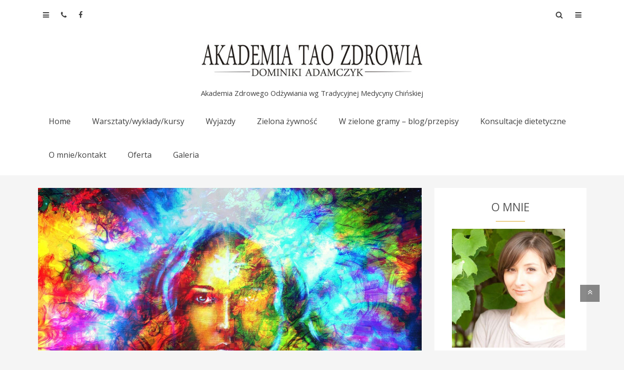

--- FILE ---
content_type: text/html; charset=UTF-8
request_url: http://taozdrowia.pl/?page_id=7753
body_size: 12504
content:
<!DOCTYPE html>
<html lang="pl-PL">
<head>
<meta charset="UTF-8">
<meta name="viewport" content="width=device-width, initial-scale=1">
<link rel="profile" href="http://gmpg.org/xfn/11">
<link rel="pingback" href="http://taozdrowia.pl/xmlrpc.php">
<title>BLIŻEJ SIEBIE - W DRODZE DO SAMOŚWIADOMOŚCI   12-14 listopada 2021 | Akademia Tao Zdrowia</title>

<!-- All in One SEO Pack 2.2.7.5 by Michael Torbert of Semper Fi Web Design[254,362] -->
<meta name="description" itemprop="description" content="Warsztaty dla kobiet łączące w sobie NVC, medycynę chińską oraz Resonant Healing. Relacja z samą sobą jest najdłuższą ze wszystkich, które mamy w naszym" />

<link rel="canonical" href="http://taozdrowia.pl/?page_id=7753" />
<!-- /all in one seo pack -->
<link rel='dns-prefetch' href='//maxcdn.bootstrapcdn.com' />
<link rel='dns-prefetch' href='//fonts.googleapis.com' />
<link rel='dns-prefetch' href='//s.w.org' />
<link rel="alternate" type="application/rss+xml" title="Akademia Tao Zdrowia &raquo; Kanał z wpisami" href="http://taozdrowia.pl/?feed=rss2" />
<link rel="alternate" type="application/rss+xml" title="Akademia Tao Zdrowia &raquo; Kanał z komentarzami" href="http://taozdrowia.pl/?feed=comments-rss2" />
		<script type="text/javascript">
			window._wpemojiSettings = {"baseUrl":"https:\/\/s.w.org\/images\/core\/emoji\/12.0.0-1\/72x72\/","ext":".png","svgUrl":"https:\/\/s.w.org\/images\/core\/emoji\/12.0.0-1\/svg\/","svgExt":".svg","source":{"concatemoji":"http:\/\/taozdrowia.pl\/wp-includes\/js\/wp-emoji-release.min.js?ver=5.4.1"}};
			/*! This file is auto-generated */
			!function(e,a,t){var r,n,o,i,p=a.createElement("canvas"),s=p.getContext&&p.getContext("2d");function c(e,t){var a=String.fromCharCode;s.clearRect(0,0,p.width,p.height),s.fillText(a.apply(this,e),0,0);var r=p.toDataURL();return s.clearRect(0,0,p.width,p.height),s.fillText(a.apply(this,t),0,0),r===p.toDataURL()}function l(e){if(!s||!s.fillText)return!1;switch(s.textBaseline="top",s.font="600 32px Arial",e){case"flag":return!c([127987,65039,8205,9895,65039],[127987,65039,8203,9895,65039])&&(!c([55356,56826,55356,56819],[55356,56826,8203,55356,56819])&&!c([55356,57332,56128,56423,56128,56418,56128,56421,56128,56430,56128,56423,56128,56447],[55356,57332,8203,56128,56423,8203,56128,56418,8203,56128,56421,8203,56128,56430,8203,56128,56423,8203,56128,56447]));case"emoji":return!c([55357,56424,55356,57342,8205,55358,56605,8205,55357,56424,55356,57340],[55357,56424,55356,57342,8203,55358,56605,8203,55357,56424,55356,57340])}return!1}function d(e){var t=a.createElement("script");t.src=e,t.defer=t.type="text/javascript",a.getElementsByTagName("head")[0].appendChild(t)}for(i=Array("flag","emoji"),t.supports={everything:!0,everythingExceptFlag:!0},o=0;o<i.length;o++)t.supports[i[o]]=l(i[o]),t.supports.everything=t.supports.everything&&t.supports[i[o]],"flag"!==i[o]&&(t.supports.everythingExceptFlag=t.supports.everythingExceptFlag&&t.supports[i[o]]);t.supports.everythingExceptFlag=t.supports.everythingExceptFlag&&!t.supports.flag,t.DOMReady=!1,t.readyCallback=function(){t.DOMReady=!0},t.supports.everything||(n=function(){t.readyCallback()},a.addEventListener?(a.addEventListener("DOMContentLoaded",n,!1),e.addEventListener("load",n,!1)):(e.attachEvent("onload",n),a.attachEvent("onreadystatechange",function(){"complete"===a.readyState&&t.readyCallback()})),(r=t.source||{}).concatemoji?d(r.concatemoji):r.wpemoji&&r.twemoji&&(d(r.twemoji),d(r.wpemoji)))}(window,document,window._wpemojiSettings);
		</script>
		<style type="text/css">
img.wp-smiley,
img.emoji {
	display: inline !important;
	border: none !important;
	box-shadow: none !important;
	height: 1em !important;
	width: 1em !important;
	margin: 0 .07em !important;
	vertical-align: -0.1em !important;
	background: none !important;
	padding: 0 !important;
}
</style>
	<link rel='stylesheet' id='siteorigin-panels-front-css'  href='http://taozdrowia.pl/wp-content/plugins/siteorigin-panels/css/front.css?ver=2.4.10' type='text/css' media='all' />
<link rel='stylesheet' id='wp-block-library-css'  href='http://taozdrowia.pl/wp-includes/css/dist/block-library/style.min.css?ver=5.4.1' type='text/css' media='all' />
<link rel='stylesheet' id='cff-css'  href='http://taozdrowia.pl/wp-content/plugins/custom-facebook-feed/css/cff-style.css?ver=2.3.10' type='text/css' media='all' />
<link rel='stylesheet' id='cff-font-awesome-css'  href='//maxcdn.bootstrapcdn.com/font-awesome/4.2.0/css/font-awesome.min.css?ver=4.2.0' type='text/css' media='all' />
<link rel='stylesheet' id='sb_instagram_styles-css'  href='http://taozdrowia.pl/wp-content/plugins/instagram-feed/css/sb-instagram.min.css?ver=1.4.7' type='text/css' media='all' />
<link rel='stylesheet' id='sb_instagram_icons-css'  href='https://maxcdn.bootstrapcdn.com/font-awesome/4.6.3/css/font-awesome.min.css?ver=4.6.3' type='text/css' media='all' />
<link rel='stylesheet' id='wp-pagenavi-css'  href='http://taozdrowia.pl/wp-content/plugins/wp-pagenavi/pagenavi-css.css?ver=2.70' type='text/css' media='all' />
<link rel='stylesheet' id='powen-google-font-css'  href='http://fonts.googleapis.com/css?family=Open+Sans%3A400%2C700&#038;ver=5.4.1' type='text/css' media='all' />
<link rel='stylesheet' id='powen-mobile-menu-style-css'  href='http://taozdrowia.pl/wp-content/themes/powen-lite/css/vendor-css/jquery.mmenu.all.css?ver=5.4.1' type='text/css' media='all' />
<link rel='stylesheet' id='powen-fontawesome-css'  href='http://taozdrowia.pl/wp-content/themes/powen-lite/lib/fonts/font-awesome/css/font-awesome.min.css?ver=5.4.1' type='text/css' media='all' />
<link rel='stylesheet' id='powen-default-css'  href='http://taozdrowia.pl/wp-content/themes/powen-lite/css/default.css?ver=5.4.1' type='text/css' media='all' />
<link rel='stylesheet' id='powen-flexslider-css'  href='http://taozdrowia.pl/wp-content/themes/powen-lite/css/vendor-css/flexslider.css?ver=5.4.1' type='text/css' media='all' />
<link rel='stylesheet' id='powen-animate-css'  href='http://taozdrowia.pl/wp-content/themes/powen-lite/css/vendor-css/animate.css?ver=5.4.1' type='text/css' media='all' />
<link rel='stylesheet' id='powen-hover-css'  href='http://taozdrowia.pl/wp-content/themes/powen-lite/css/vendor-css/hover.css?ver=5.4.1' type='text/css' media='all' />
<link rel='stylesheet' id='powen-style-css'  href='http://taozdrowia.pl/wp-content/themes/powen-lite/style.css?ver=5.4.1' type='text/css' media='all' />
<link rel='stylesheet' id='cw-erpv-widget-styles-css'  href='http://taozdrowia.pl/wp-content/plugins/extensive-recent-posts-widget/css/widget.css?ver=5.4.1' type='text/css' media='all' />
<script type='text/javascript' src='http://taozdrowia.pl/wp-includes/js/jquery/jquery.js?ver=1.12.4-wp'></script>
<script type='text/javascript' src='http://taozdrowia.pl/wp-includes/js/jquery/jquery-migrate.min.js?ver=1.4.1'></script>
<script type='text/javascript' src='http://taozdrowia.pl/wp-content/themes/powen-lite/js/vendor-js/modernizr.js?ver=5.4.1'></script>
<script type='text/javascript' src='http://taozdrowia.pl/wp-content/plugins/extensive-recent-posts-widget/js/widget.js?ver=5.4.1'></script>
<link rel='https://api.w.org/' href='http://taozdrowia.pl/index.php?rest_route=/' />
<link rel="EditURI" type="application/rsd+xml" title="RSD" href="http://taozdrowia.pl/xmlrpc.php?rsd" />
<link rel="wlwmanifest" type="application/wlwmanifest+xml" href="http://taozdrowia.pl/wp-includes/wlwmanifest.xml" /> 
<meta name="generator" content="WordPress 5.4.1" />
<link rel='shortlink' href='http://taozdrowia.pl/?p=7753' />
<link rel="alternate" type="application/json+oembed" href="http://taozdrowia.pl/index.php?rest_route=%2Foembed%2F1.0%2Fembed&#038;url=http%3A%2F%2Ftaozdrowia.pl%2F%3Fpage_id%3D7753" />
<link rel="alternate" type="text/xml+oembed" href="http://taozdrowia.pl/index.php?rest_route=%2Foembed%2F1.0%2Fembed&#038;url=http%3A%2F%2Ftaozdrowia.pl%2F%3Fpage_id%3D7753&#038;format=xml" />
	  <!--Customizer CSS-->
	  <style type="text/css">
	      p a,.cat-links:before,.tags-links:before,.comments-link:before,.edit-link:before,.author:before,.posted-on:before,.comment-metadata time:before,.flex-direction-nav li .flex-prev:before,.flex-direction-nav li .flex-next:before,.breadcrumbs a,.powen-continue-reading:after,.widget_calendar thead,.widget_calendar #today { color:#daa520; }.current-date,.entry-header:after,.widget-title:after,.powen-pagination .current,.powen-latest-post-tag,button,input[type="button"],input[type="reset"],input[type="submit"],button:hover,input[type="button"]:hover,input[type="reset"]:hover,input[type="submit"]:hover { background:#daa520; }a:hover, a:active,.powen-pagination .current { border-color:#daa520; }a:hover,a:active,.breadcrumbs li a:hover,p a:hover { color:#dd9933; }button:hover,input[type="button"]:hover,input[type="reset"]:hover,input[type="submit"]:hover,button:hover,input[type="button"]:hover,input[type="reset"]:hover,input[type="submit"]:hover,.hvr-underline-from-center:before,.hvr-sweep-to-right:before,.hvr-shutter-out-horizontal:before { background:#dd9933; }.powen-pagination a:hover,.powen-pagination .next:hover,.powen-pagination .prev:hover,.powen-pagination .last:hover { border-color:#dd9933; }body { font-family:"Open Sans"; }@media only screen and (min-width:900px) {body { font-size:1rem; }}@media only screen and (min-width:900px) {.site-branding .site-title { font-size:2.142rem; }}@media only screen and (min-width:900px) {.site-branding .site-description { font-size:0.928rem; }}.site-title { font-weight:normal; }.site-description { font-style:normal; }@media only screen and (min-width:900px) {.powen-nav { font-size:0.928rem; }}@media only screen and (min-width:900px) {.powen-slider-title { font-size:1.285rem; }}@media only screen and (min-width:900px) {.powen-slider-description { font-size:1rem; }}@media only screen and (min-width:900px) {h1 { font-size:1.857rem; }}@media only screen and (min-width:900px) {h2 { font-size:1.785rem; }}@media only screen and (min-width:900px) {h3 { font-size:1.714rem; }}@media only screen and (min-width:900px) {h4 { font-size:1.428rem; }}@media only screen and (min-width:900px) {h5 { font-size:1.357rem; }}@media only screen and (min-width:900px) {h6 { font-size:1.285rem; }}@media only screen and (min-width:900px) {.widget-title { font-size:1.428rem; }}@media only screen and (min-width:900px) {.widget-area { font-size:0.928rem; }}	  </style>
	  <!--/Customizer CSS-->
	  
<style type="text/css"></style>

<style type="text/css">
.synved-social-resolution-single {
display: inline-block;
}
.synved-social-resolution-normal {
display: inline-block;
}
.synved-social-resolution-hidef {
display: none;
}

@media only screen and (min--moz-device-pixel-ratio: 2),
only screen and (-o-min-device-pixel-ratio: 2/1),
only screen and (-webkit-min-device-pixel-ratio: 2),
only screen and (min-device-pixel-ratio: 2),
only screen and (min-resolution: 2dppx),
only screen and (min-resolution: 192dpi) {
	.synved-social-resolution-normal {
	display: none;
	}
	.synved-social-resolution-hidef {
	display: inline-block;
	}
}
</style>
</head>

<body class="page-template-default page page-id-7753">

	<div id="page" class="hfeed site">
	<a class="skip-link screen-reader-text" href="#content">Skip to content</a>

	<header id="masthead" class="site-header" role="banner">
		<div class="powen-wrapper clear">

		
			<div id="navigation" class="powen-nav clear">

	
	<!-- Top Most Menu -->
			<nav id="site-navigation" class="powen-primary-nav" role="navigation">
			<div id="top_most" class="menu"><ul>
<li class="page_item page-item-7753 current_page_item"><a href="http://taozdrowia.pl/?page_id=7753" aria-current="page">BLIŻEJ SIEBIE &#8211; W DRODZE DO SAMOŚWIADOMOŚCI   12-14 listopada 2021</a></li>
<li class="page_item page-item-801"><a href="http://taozdrowia.pl/?page_id=801">Galeria</a></li>
<li class="page_item page-item-1743"><a href="http://taozdrowia.pl/?page_id=1743">Konsultacje dietetyczne</a></li>
<li class="page_item page-item-30"><a href="http://taozdrowia.pl/?page_id=30">Kontakt</a></li>
<li class="page_item page-item-853"><a href="http://taozdrowia.pl/?page_id=853">KURS &#8211; DIETETYKA  TCM (Tradycyjnej Medycyny Chińskiej) dla zaawansowanych</a></li>
<li class="page_item page-item-868"><a href="http://taozdrowia.pl/?page_id=868">Naturalne metody wzmacniania odporności wg medycyny chińskiej</a></li>
<li class="page_item page-item-577"><a href="http://taozdrowia.pl/?page_id=577">NATURALNE SPOSOBY WZMACNIANIA ODPORNOŚCI WG TRADYCYJNEJ MEDYCYNY CHIŃSKIEJ – JAK UNIKAĆ INFEKCJI I JAK SOBIE Z NIMI RADZIĆ</a></li>
<li class="page_item page-item-229"><a href="http://taozdrowia.pl/?page_id=229">O mnie</a></li>
<li class="page_item page-item-28 page_item_has_children"><a href="http://taozdrowia.pl/?page_id=28">Oferta</a>
<ul class='children'>
	<li class="page_item page-item-284"><a href="http://taozdrowia.pl/?page_id=284">Dla firm</a></li>
	<li class="page_item page-item-291"><a href="http://taozdrowia.pl/?page_id=291">Imprezy prywatne z gotowaniem</a></li>
	<li class="page_item page-item-302"><a href="http://taozdrowia.pl/?page_id=302">Warsztaty indywidualne</a></li>
</ul>
</li>
<li class="page_item page-item-760"><a href="http://taozdrowia.pl/?page_id=760">RODZINNY WYJAZD NARCIARSKI – ZAKOPANE 2018</a></li>
<li class="page_item page-item-755"><a href="http://taozdrowia.pl/?page_id=755">RODZINNY WYJAZD ZIMOWY ZAKOPANE 2016</a></li>
<li class="page_item page-item-230"><a href="http://taozdrowia.pl/">Stań się zwolennikiem zdrowego stylu życia w zgodzie z prawami przyrody</a></li>
<li class="page_item page-item-1113"><a href="http://taozdrowia.pl/?page_id=1113">TAO KOBIECOŚCI</a></li>
<li class="page_item page-item-75 page_item_has_children"><a href="http://taozdrowia.pl/?page_id=75">Warsztaty/wykłady/kursy</a>
<ul class='children'>
	<li class="page_item page-item-336"><a href="http://taozdrowia.pl/?page_id=336">&#8222;NATURALNE SPOSOBY WZMACNIANIA ODPORNOŚCI WG TRADYCYJNEJ MEDYCYNY CHIŃSKIEJ &#8211; JAK UNIKAĆ INFEKCJI I JAK SOBIE Z NIMI RADZIĆ&#8221;</a></li>
	<li class="page_item page-item-557"><a href="http://taozdrowia.pl/?page_id=557">Kurs  PODSTAWY DIETETYKI  TCM (Tradycyjnej Medycyny Chińskiej) – kurs wyjazdowy połączony z oczyszczaniem i wzmacnianiem odporności</a></li>
	<li class="page_item page-item-354"><a href="http://taozdrowia.pl/?page_id=354">Kurs  PODSTAWY DIETETYKI  TCM &#8211; czwartki</a></li>
	<li class="page_item page-item-416"><a href="http://taozdrowia.pl/?page_id=416">ODKWASZANIE I OCZYSZCZANIE ORGANIZMU</a></li>
	<li class="page_item page-item-1549"><a href="http://taozdrowia.pl/?page_id=1549">WIOSENNE OCZYSZCZANIE i ODKWASZANIE wg medycyny chińskiej</a></li>
	<li class="page_item page-item-342"><a href="http://taozdrowia.pl/?page_id=342">ZIELONA ŻYWNOŚĆ</a></li>
</ul>
</li>
<li class="page_item page-item-26 page_item_has_children"><a href="http://taozdrowia.pl/?page_id=26">Wyjazdy</a>
<ul class='children'>
	<li class="page_item page-item-393"><a href="http://taozdrowia.pl/?page_id=393">Wakacje z nastolatkiem &#8211;  warsztaty psychologiczne, praca z energią i pilates nad Morzem Bałtyckim</a></li>
</ul>
</li>
<li class="page_item page-item-79"><a href="http://taozdrowia.pl/?page_id=79">Zielona żywność</a></li>
<li class="page_item page-item-1586"><a href="http://taozdrowia.pl/?page_id=1586">Zielony kolor zdrowia kontra słodki smak chorób &#8211; wykład</a></li>
</ul></div>
			<a href="#site-navigation"><i class="mm fa fa-bars"></i></a>
		</nav>
	
	<!-- Main Menu -->
			<nav id="main-nav" class="powen-main-nav" role="navigation">
			<div id="main_menu" class="menu"><ul>
<li class="page_item page-item-7753 current_page_item"><a href="http://taozdrowia.pl/?page_id=7753" aria-current="page">BLIŻEJ SIEBIE &#8211; W DRODZE DO SAMOŚWIADOMOŚCI   12-14 listopada 2021</a></li>
<li class="page_item page-item-801"><a href="http://taozdrowia.pl/?page_id=801">Galeria</a></li>
<li class="page_item page-item-1743"><a href="http://taozdrowia.pl/?page_id=1743">Konsultacje dietetyczne</a></li>
<li class="page_item page-item-30"><a href="http://taozdrowia.pl/?page_id=30">Kontakt</a></li>
<li class="page_item page-item-853"><a href="http://taozdrowia.pl/?page_id=853">KURS &#8211; DIETETYKA  TCM (Tradycyjnej Medycyny Chińskiej) dla zaawansowanych</a></li>
<li class="page_item page-item-868"><a href="http://taozdrowia.pl/?page_id=868">Naturalne metody wzmacniania odporności wg medycyny chińskiej</a></li>
<li class="page_item page-item-577"><a href="http://taozdrowia.pl/?page_id=577">NATURALNE SPOSOBY WZMACNIANIA ODPORNOŚCI WG TRADYCYJNEJ MEDYCYNY CHIŃSKIEJ – JAK UNIKAĆ INFEKCJI I JAK SOBIE Z NIMI RADZIĆ</a></li>
<li class="page_item page-item-229"><a href="http://taozdrowia.pl/?page_id=229">O mnie</a></li>
<li class="page_item page-item-28 page_item_has_children"><a href="http://taozdrowia.pl/?page_id=28">Oferta</a>
<ul class='children'>
	<li class="page_item page-item-284"><a href="http://taozdrowia.pl/?page_id=284">Dla firm</a></li>
	<li class="page_item page-item-291"><a href="http://taozdrowia.pl/?page_id=291">Imprezy prywatne z gotowaniem</a></li>
	<li class="page_item page-item-302"><a href="http://taozdrowia.pl/?page_id=302">Warsztaty indywidualne</a></li>
</ul>
</li>
<li class="page_item page-item-760"><a href="http://taozdrowia.pl/?page_id=760">RODZINNY WYJAZD NARCIARSKI – ZAKOPANE 2018</a></li>
<li class="page_item page-item-755"><a href="http://taozdrowia.pl/?page_id=755">RODZINNY WYJAZD ZIMOWY ZAKOPANE 2016</a></li>
<li class="page_item page-item-230"><a href="http://taozdrowia.pl/">Stań się zwolennikiem zdrowego stylu życia w zgodzie z prawami przyrody</a></li>
<li class="page_item page-item-1113"><a href="http://taozdrowia.pl/?page_id=1113">TAO KOBIECOŚCI</a></li>
<li class="page_item page-item-75 page_item_has_children"><a href="http://taozdrowia.pl/?page_id=75">Warsztaty/wykłady/kursy</a>
<ul class='children'>
	<li class="page_item page-item-336"><a href="http://taozdrowia.pl/?page_id=336">&#8222;NATURALNE SPOSOBY WZMACNIANIA ODPORNOŚCI WG TRADYCYJNEJ MEDYCYNY CHIŃSKIEJ &#8211; JAK UNIKAĆ INFEKCJI I JAK SOBIE Z NIMI RADZIĆ&#8221;</a></li>
	<li class="page_item page-item-557"><a href="http://taozdrowia.pl/?page_id=557">Kurs  PODSTAWY DIETETYKI  TCM (Tradycyjnej Medycyny Chińskiej) – kurs wyjazdowy połączony z oczyszczaniem i wzmacnianiem odporności</a></li>
	<li class="page_item page-item-354"><a href="http://taozdrowia.pl/?page_id=354">Kurs  PODSTAWY DIETETYKI  TCM &#8211; czwartki</a></li>
	<li class="page_item page-item-416"><a href="http://taozdrowia.pl/?page_id=416">ODKWASZANIE I OCZYSZCZANIE ORGANIZMU</a></li>
	<li class="page_item page-item-1549"><a href="http://taozdrowia.pl/?page_id=1549">WIOSENNE OCZYSZCZANIE i ODKWASZANIE wg medycyny chińskiej</a></li>
	<li class="page_item page-item-342"><a href="http://taozdrowia.pl/?page_id=342">ZIELONA ŻYWNOŚĆ</a></li>
</ul>
</li>
<li class="page_item page-item-26 page_item_has_children"><a href="http://taozdrowia.pl/?page_id=26">Wyjazdy</a>
<ul class='children'>
	<li class="page_item page-item-393"><a href="http://taozdrowia.pl/?page_id=393">Wakacje z nastolatkiem &#8211;  warsztaty psychologiczne, praca z energią i pilates nad Morzem Bałtyckim</a></li>
</ul>
</li>
<li class="page_item page-item-79"><a href="http://taozdrowia.pl/?page_id=79">Zielona żywność</a></li>
<li class="page_item page-item-1586"><a href="http://taozdrowia.pl/?page_id=1586">Zielony kolor zdrowia kontra słodki smak chorób &#8211; wykład</a></li>
</ul></div>
			<a href="#main-nav"><i class="m fa fa-bars"></i></a>
		</nav>
	
	
	<!-- Social Media Icons -->
	                                    <div class="powen-social-icon">
                    <a href="http://+48602353613" target="new">
                                            <i class="fa fa-phone"></i>
                                            </a>
                    </div>
                                    <div class="powen-social-icon">
                    <a href="https://www.facebook.com/Tao-Zdrowia-Akademia-Zdrowego-Od%C5%BCywiania-160156403994536/?fref=ts" target="new">
                                            <i class="fa fa-facebook"></i>
                                            </a>
                    </div>
                            
	
	<!-- Search Bar-->
	<div class="powen-search-box-top">
		<form role="search" method="get" class="search-form" action="http://taozdrowia.pl/">
				<label>
					<span class="screen-reader-text">Szukaj:</span>
					<input type="search" class="search-field" placeholder="Szukaj &hellip;" value="" name="s" />
				</label>
				<input type="submit" class="search-submit" value="Szukaj" />
			</form>		<i class="fa fa-search"></i>

			</div>
</div>
						<div class="site-branding">

				
				    <div id="logo" class='powen-site-logo'>
				        <a href='http://taozdrowia.pl/' title='Akademia Tao Zdrowia' rel='home'><img src='http://taozdrowia.pl/wp-content/uploads/2016/01/akademia_tao_logo522-e1454294612102.jpg' alt='Akademia Tao Zdrowia'></a>
				        <h2 class='site-description'>Akademia Zdrowego Odżywiania wg Tradycyjnej Medycyny Chińskiej</h2>
				    </div>

				
			</div><!-- site-branding -->

		<div class="menu-menu-1-container"><ul id="short_menu_697a30871b34a" class="shortcode_menu  wpsm-menu wpsm-vertical menu_enhance  "><li id="menu-item-204" class="menu-item menu-item-type-custom menu-item-object-custom menu-item-home menu-item-204"><a href="http://taozdrowia.pl/">Home</a></li>
<li id="menu-item-308" class="menu-item menu-item-type-post_type menu-item-object-page menu-item-308"><a href="http://taozdrowia.pl/?page_id=75">Warsztaty/wykłady/kursy</a></li>
<li id="menu-item-309" class="menu-item menu-item-type-post_type menu-item-object-page menu-item-309"><a href="http://taozdrowia.pl/?page_id=26">Wyjazdy</a></li>
<li id="menu-item-306" class="menu-item menu-item-type-post_type menu-item-object-page menu-item-306"><a href="http://taozdrowia.pl/?page_id=79">Zielona żywność</a></li>
<li id="menu-item-1849" class="menu-item menu-item-type-custom menu-item-object-custom menu-item-1849"><a href="http://www.wzielonegramy.com">W zielone gramy &#8211; blog/przepisy</a></li>
<li id="menu-item-1747" class="menu-item menu-item-type-post_type menu-item-object-page menu-item-1747"><a href="http://taozdrowia.pl/?page_id=1743">Konsultacje dietetyczne</a></li>
<li id="menu-item-305" class="menu-item menu-item-type-post_type menu-item-object-page menu-item-305"><a href="http://taozdrowia.pl/?page_id=229">O mnie/kontakt</a></li>
<li id="menu-item-315" class="menu-item menu-item-type-post_type menu-item-object-page menu-item-has-children menu-item-315"><a href="http://taozdrowia.pl/?page_id=28">Oferta</a>
<ul class="sub-menu">
	<li id="menu-item-314" class="menu-item menu-item-type-post_type menu-item-object-page menu-item-314"><a href="http://taozdrowia.pl/?page_id=284">Dla firm</a></li>
	<li id="menu-item-312" class="menu-item menu-item-type-post_type menu-item-object-page menu-item-312"><a href="http://taozdrowia.pl/?page_id=291">Imprezy prywatne z gotowaniem</a></li>
	<li id="menu-item-311" class="menu-item menu-item-type-post_type menu-item-object-page menu-item-311"><a href="http://taozdrowia.pl/?page_id=302">Warsztaty indywidualne</a></li>
</ul>
</li>
<li id="menu-item-803" class="menu-item menu-item-type-post_type menu-item-object-page menu-item-803"><a href="http://taozdrowia.pl/?page_id=801">Galeria</a></li>
</ul></div><div class="clear"></div>
			<style>
				#short_menu_697a30871b34a {  }
				#short_menu_697a30871b34a ul.wpsm-arrow-enabled:before { color:rgba(0,0,0,0.8); } 
				#short_menu_697a30871b34a ul, #short_menu_697a30871b34a ul ul { background: rgba(0,0,0,0.8); }
				#short_menu_697a30871b34a a {  }
				#short_menu_697a30871b34a a:hover {  }
				#short_menu_697a30871b34a ul a { color:#cccccc;  }
				#short_menu_697a30871b34a ul a:hover { color:#ffffff;  }
				
			</style>
			<script type="text/javascript">
				var show_arrow = "true";var $sm = jQuery.noConflict();
					jQuery(function ($) {
						$("#short_menu_697a30871b34a").tinyNav();
						$("#short_menu_697a30871b34a").next().addClass("shortcode-menu-mobile");
						
						shortcode_menu_responsive();
					});
					jQuery(window).resize(function($){
						shortcode_menu_responsive();
					});
					function shortcode_menu_responsive()
					{
						var window_width = $sm(window).width();
						if(window_width <= 650)
						{
							$sm("#short_menu_697a30871b34a").hide();
							$sm("#short_menu_697a30871b34a").next().show();
						}
						else
						{
							$sm("#short_menu_697a30871b34a").show();
							$sm("#short_menu_697a30871b34a").next().hide();
						}
					}</script>		</div>
	</header>

	
<div id="content" class="site-content">	
	<div id="primary" class="content-area">
		<main id="main" class="site-main" role="main">

			
				
<article id="post-7753" class="post-7753 page type-page status-publish has-post-thumbnail hentry">
	<div class="powen-featured-img">
		<a href="http://taozdrowia.pl/?page_id=7753" rel="bookmark" >
		<!-- Featured Images -->
		<img width="2048" height="1365" src="http://taozdrowia.pl/wp-content/uploads/2021/10/bella.jpg" class="attachment-full size-full wp-post-image" alt="" srcset="http://taozdrowia.pl/wp-content/uploads/2021/10/bella.jpg 2048w, http://taozdrowia.pl/wp-content/uploads/2021/10/bella-300x200.jpg 300w, http://taozdrowia.pl/wp-content/uploads/2021/10/bella-1024x683.jpg 1024w, http://taozdrowia.pl/wp-content/uploads/2021/10/bella-768x512.jpg 768w, http://taozdrowia.pl/wp-content/uploads/2021/10/bella-1536x1024.jpg 1536w, http://taozdrowia.pl/wp-content/uploads/2021/10/bella-220x147.jpg 220w, http://taozdrowia.pl/wp-content/uploads/2021/10/bella-272x182.jpg 272w" sizes="(max-width: 2048px) 100vw, 2048px" />		</a>
	</div>

	<div class="article-hentry">
	<header class="entry-header">
		<h2 class="entry-title">BLIŻEJ SIEBIE &#8211; W DRODZE DO SAMOŚWIADOMOŚCI   12-14 listopada 2021</h2>	</header><!-- .entry-header -->

	<div class="entry-content">
		
<p>Warsztaty dla kobiet łączące w sobie <strong>NVC</strong>, <strong>medycynę chińską</strong> oraz <strong>Resonant Healing</strong>. </p>



<p>Relacja z samą sobą jest najdłuższą ze wszystkich, które mamy w naszym życiu. To ze sobą się rodzimy i i ze sobą umieramy. Emocje, pozwalają nam zadbać o to, by ta relacja była autentyczna, prawdziwa. Kontakt z naszym ciałem oraz naszymi uczuciami pozwala nam dotrzeć do tego, co jest dla nas ważne i cenne, do naszych potrzeb. To właśnie ta samoświadomość jest naszą MOCą, to z niej możemy czerpać nasze poczucie bezpieczeństwa. </p>



<h2>Te warsztaty są dla Ciebie, jeśli:</h2>



<ul><li>pragniesz lepiej się poznać i budować poczucie własnej wartości, chcesz pozwolić sobie na “odczuwanie w pełni” i nie chcesz już tłumić niektórych emocji, takich jak gniew, smutek lub żal,</li><li>chcesz odkryć, co blokuje Cię przed pełnym dostępem do siebie i do innych,</li><li>tęsknisz za mocą kobiecej energii, w sobie i w innych,</li><li>jesteś dla siebie surowa, krytyczna i pragniesz otulić się większą łagodnością i zrozumieniem,</li><li>chcesz zrozumieć sygnały płynące z Twojego ciała, wsłuchać się w jego mądrość i za nią podążać.</li></ul>



<p>Warsztaty prowadzimy razem:</p>



<p><strong> Paulina Orbitowska-Fernandez&nbsp;<a rel="noreferrer noopener" href="https://l.facebook.com/l.php?u=https%3A%2F%2Fpaulinaorbitowska.pl%2F%3Ffbclid%3DIwAR2aRYOlEHlXsbZHKRJ91ZYxrD21ZNAcn1C5ZvMjAWKJzdcAy6jjvqeMta0&amp;h=AT2pi_j-ihPGqKWVKZeqgEiBOLgzmIdYQR3sYc_OAFaIC5urWsnknSEps9-APCs7JZpR3zQIgU9JEY-7U8LBi3cX-yzAQJ9uCbB8rmdZKPPvkxJBdM_C_tMwQ29AVW6W3nyB&amp;__tn__=q&amp;c[0]=AT1qQzy-NrJd26evtvWAQfHxSh1kv0PzOUddtxLZ8ixbUjEefxGsTtHBDlQKwWe_kzwSx1mfyZq5S83Ok3vVaXJke3QI0UaEBWtcuN5ioA7ubvX4K6b-BKi-j2SXzgOn2VosgWL46xrCdpz0NTISuYk_" target="_blank">https://paulinaorbitowska.pl/</a>&nbsp;</strong> i </p>



<div class="wp-block-image"><figure class="aligncenter size-large is-resized"><img src="http://taozdrowia.pl/wp-content/uploads/2021/10/Paula.png" alt="" class="wp-image-7757" width="238" height="396" srcset="http://taozdrowia.pl/wp-content/uploads/2021/10/Paula.png 432w, http://taozdrowia.pl/wp-content/uploads/2021/10/Paula-181x300.png 181w, http://taozdrowia.pl/wp-content/uploads/2021/10/Paula-108x180.png 108w" sizes="(max-width: 238px) 100vw, 238px" /></figure></div>



<p> Jest certyfikowaną trenerką NVC, coachem, facylitatorką systemowej transformacji poprzez NVC, neurobiologii oraz mapowanie 3D, Resonant Healing Practitioner wg Sary Peyton</p>



<p><strong>Dominika Adamczyk <a rel="noreferrer noopener" href="http://taozdrowia.pl/?page_id=229" target="_blank">http://taozdrowia.pl/</a></strong>. </p>



<p class="has-text-align-center"><img class="wp-image-7756" style="width: 300px;" src="http://taozdrowia.pl/wp-content/uploads/2021/10/ja.jpg" alt="" srcset="http://taozdrowia.pl/wp-content/uploads/2021/10/ja.jpg 648w, http://taozdrowia.pl/wp-content/uploads/2021/10/ja-225x300.jpg 225w, http://taozdrowia.pl/wp-content/uploads/2021/10/ja-135x180.jpg 135w" sizes="(max-width: 648px) 100vw, 648px" /></p>



<p class="has-text-align-center">Dietetyk medycyny chińskiej, założycielka i dyrektor alternatywnej szkoły podstawowej Turkusowa Szkoła, dawniej stylistka i redaktor mody</p>



<p class="has-text-align-center">Nasze światy połączyły się podczas wspólnych wakacyjnych wyjazdów, na których Paulina dzieliła się NVC a Dominika wiedzą z zakresu Medycyny Chińskiej.</p>



<p class="has-text-align-center">  <img class="wp-image-7777" style="width: 300px;" src="http://taozdrowia.pl/wp-content/uploads/2021/10/Ja-i-Paula.jpg" alt="" srcset="http://taozdrowia.pl/wp-content/uploads/2021/10/Ja-i-Paula.jpg 1717w, http://taozdrowia.pl/wp-content/uploads/2021/10/Ja-i-Paula-300x194.jpg 300w, http://taozdrowia.pl/wp-content/uploads/2021/10/Ja-i-Paula-1024x661.jpg 1024w, http://taozdrowia.pl/wp-content/uploads/2021/10/Ja-i-Paula-768x496.jpg 768w, http://taozdrowia.pl/wp-content/uploads/2021/10/Ja-i-Paula-1536x991.jpg 1536w, http://taozdrowia.pl/wp-content/uploads/2021/10/Ja-i-Paula-220x142.jpg 220w" sizes="(max-width: 1717px) 100vw, 1717px" /></p>



<p class="has-text-align-center">Od tamtego czasu towarzyszymy sobie w podróży w głąb siebie. Ten warsztat to fuzja naszych doświadczeń zawodowych i życiowych: <strong>NVC, coachingu opartego na empatii, Resonant Healing wg Sary Peyton, Ustawień Systemowych, Medycyny Chińskiej, rozwoju duchowego</strong>. </p>



<p>Pracując z innymi i pielęgnując kontakt z samym sobą widzimy, jak ważne jest wsłuchiwanie się w siebie, z otwartością i odwagą do tego, by przyjąć sygnały, które wysyła nam nasze ciało w postaci uczuć oraz jak reaguje na to, co nie jest przez nas przyjęte i wyrażone. Jak trudne doświadczenia, w których nie spotkaliśmy się z rezonującym, empatycznym przyjęciem pozostawiają w nas ślad w postaci nieświadomych przysiąg, które realizujemy w swoim życiu, kosztem nas samych lub naszych bliskich oraz jak na to reagują nasze ciała kosztem naszego zdrowia.</p>



<p><strong>CENA</strong>: od <strong>1250 zł do 1700 zł</strong> &#8211; wybierz cenę, która jest zgodna z Twoimi możliwościami. Jeśli wolisz nie wybierać, to proponujemy cenę 1450 zł.</p>



<p><strong>MIEJSCE; <a rel="noreferrer noopener" href="https://www.facebook.com/cudaniewidypl/" target="_blank">Cuda Niewidy &#8211; Podlasie</a></strong></p>



<p class="has-text-align-center">Warsztaty są kameralne, uczestniczyć w nich będzie maksymalnie 12 osób.</p>



<blockquote class="wp-block-quote has-text-align-center"><p><strong>PLAN WYJAZDU:</strong></p></blockquote>



<p class="has-text-align-center">Piątek<br>Zakwaterowanie 14:30-15:30<br>Obiad 15:30<br>17:00 &#8211; 19:00 zajęcia z przerwą<br>19:00 &#8211; kolacja<br>20:00- 22:00 &#8211; zajęcia</p>



<p class="has-text-align-center">Sobota<br>9:00 śniadanie<br>10:30- 14:00 zajęcia z przerwą<br>14:00 &#8211; obiad<br>16:00- 19:00 &#8211; zajęcia z przerwą<br>19:00 kolacja<br>20:00-22:00 &#8211; zajęcia</p>



<p class="has-text-align-center">Niedziela<br>9:00 śniadanie<br>10:30 &#8211; 14:00- zajęcia z przerwą<br>14:30-16:00 obiad<br>16:00 wyjazd</p>



<p class="has-text-align-center">Kontakt:<br>602 35 36 13</p>



<p class="has-text-align-center">Zapisy: mailowo: taozdrowia@taozdrowia.pl<br>lub telefonicznie&nbsp;602 35 36 13</p>
			</div><!-- .entry-content -->

	<footer class="entry-footer">
			</footer><!-- .entry-footer -->
	</div><!-- .article-hentry -->
</article><!-- #post-## -->

				
			
		</main><!-- #main -->
	</div><!-- #primary -->


<div id="secondary" class="widget-area" role="complementary">
	<aside id="text-3" class="widget widget_text"><h2 class="widget-title">O MNIE</h2>			<div class="textwidget"><div style="text-align: center;"><img
 style="width: 232px; height: 244px;" alt="Dominika"
 src="http://taozdrowia.pl/wp-content/uploads/2016/01/portret-liscie-maly1-e1453569188999.jpg">
&nbsp</br>

<a href=" http://taozdrowia.pl/?page_id=229 ">przejdź do strony ...</a></div></div>
		</aside><aside id="email-subscribers-3" class="widget widget_text elp-widget"><h2 class="widget-title">ZOSTAW EMAIL</h2>			<link rel="stylesheet" media="screen" type="text/css" href="http://taozdrowia.pl/wp-content/plugins/email-subscribers/widget/es-widget.css" />
					<script language="javascript" type="text/javascript" src="http://taozdrowia.pl/wp-content/plugins/email-subscribers/widget/es-widget.js"></script>
		<div>
						<div class="es_caption">jeżeli chcesz otrzymywać informacje o nowościach i wydarzeniach Tao Zdrowia</div>
						<div class="es_msg"><span id="es_msg"></span></div>
						<div class="es_lablebox">Email *</div>
			<div class="es_textbox">
				<input class="es_textbox_class" name="es_txt_email" id="es_txt_email" onkeypress="if(event.keyCode==13) es_submit_page('http://taozdrowia.pl')" value="" maxlength="225" type="text">
			</div>
			<div class="es_button">
				<input class="es_textbox_button" name="es_txt_button" id="es_txt_button" onClick="return es_submit_page('http://taozdrowia.pl')" value="Wyślij" type="button">
			</div>
							<input name="es_txt_name" id="es_txt_name" value="" type="hidden">
						<input name="es_txt_group" id="es_txt_group" value="" type="hidden">
		</div>
		</aside><aside id="synved_social_share-2" class="widget widget_synved_social_share"><h2 class="widget-title">UDOSTĘPNIJ</h2><div><a class="synved-social-button synved-social-button-share synved-social-size-24 synved-social-resolution-single synved-social-provider-facebook nolightbox" data-provider="facebook" target="_blank" rel="nofollow" title="Share on Facebook" href="http://www.facebook.com/sharer.php?u=http%3A%2F%2Ftaozdrowia.pl%2F%3Fpage_id%3D7753&#038;t=BLI%C5%BBEJ%20SIEBIE%20%E2%80%93%20W%20DRODZE%20DO%20SAMO%C5%9AWIADOMO%C5%9ACI%20%20%2012-14%20listopada%202021&#038;s=100&#038;p&#091;url&#093;=http%3A%2F%2Ftaozdrowia.pl%2F%3Fpage_id%3D7753&#038;p&#091;images&#093;&#091;0&#093;=http%3A%2F%2Ftaozdrowia.pl%2Fwp-content%2Fuploads%2F2021%2F10%2Fbella.jpg&#038;p&#091;title&#093;=BLI%C5%BBEJ%20SIEBIE%20%E2%80%93%20W%20DRODZE%20DO%20SAMO%C5%9AWIADOMO%C5%9ACI%20%20%2012-14%20listopada%202021" style="font-size: 0px; width:24px;height:24px;margin:0;margin-bottom:5px;margin-right:5px;"><img alt="Facebook" title="Share on Facebook" class="synved-share-image synved-social-image synved-social-image-share" width="24" height="24" style="display: inline; width:24px;height:24px; margin: 0; padding: 0; border: none; box-shadow: none;" src="http://taozdrowia.pl/wp-content/plugins/social-media-feather/synved-social/image/social/regular/48x48/facebook.png" /></a><a class="synved-social-button synved-social-button-share synved-social-size-24 synved-social-resolution-single synved-social-provider-twitter nolightbox" data-provider="twitter" target="_blank" rel="nofollow" title="Share on Twitter" href="http://twitter.com/share?url=http%3A%2F%2Ftaozdrowia.pl%2F%3Fpage_id%3D7753&#038;text=Hey%20check%20this%20out" style="font-size: 0px; width:24px;height:24px;margin:0;margin-bottom:5px;margin-right:5px;"><img alt="twitter" title="Share on Twitter" class="synved-share-image synved-social-image synved-social-image-share" width="24" height="24" style="display: inline; width:24px;height:24px; margin: 0; padding: 0; border: none; box-shadow: none;" src="http://taozdrowia.pl/wp-content/plugins/social-media-feather/synved-social/image/social/regular/48x48/twitter.png" /></a><a class="synved-social-button synved-social-button-share synved-social-size-24 synved-social-resolution-single synved-social-provider-google_plus nolightbox" data-provider="google_plus" target="_blank" rel="nofollow" title="Share on Google+" href="https://plus.google.com/share?url=http%3A%2F%2Ftaozdrowia.pl%2F%3Fpage_id%3D7753" style="font-size: 0px; width:24px;height:24px;margin:0;margin-bottom:5px;margin-right:5px;"><img alt="google_plus" title="Share on Google+" class="synved-share-image synved-social-image synved-social-image-share" width="24" height="24" style="display: inline; width:24px;height:24px; margin: 0; padding: 0; border: none; box-shadow: none;" src="http://taozdrowia.pl/wp-content/plugins/social-media-feather/synved-social/image/social/regular/48x48/google_plus.png" /></a><a class="synved-social-button synved-social-button-share synved-social-size-24 synved-social-resolution-single synved-social-provider-reddit nolightbox" data-provider="reddit" target="_blank" rel="nofollow" title="Share on Reddit" href="http://www.reddit.com/submit?url=http%3A%2F%2Ftaozdrowia.pl%2F%3Fpage_id%3D7753&#038;title=BLI%C5%BBEJ%20SIEBIE%20%E2%80%93%20W%20DRODZE%20DO%20SAMO%C5%9AWIADOMO%C5%9ACI%20%20%2012-14%20listopada%202021" style="font-size: 0px; width:24px;height:24px;margin:0;margin-bottom:5px;margin-right:5px;"><img alt="reddit" title="Share on Reddit" class="synved-share-image synved-social-image synved-social-image-share" width="24" height="24" style="display: inline; width:24px;height:24px; margin: 0; padding: 0; border: none; box-shadow: none;" src="http://taozdrowia.pl/wp-content/plugins/social-media-feather/synved-social/image/social/regular/48x48/reddit.png" /></a><a class="synved-social-button synved-social-button-share synved-social-size-24 synved-social-resolution-single synved-social-provider-pinterest nolightbox" data-provider="pinterest" target="_blank" rel="nofollow" title="Pin it with Pinterest" href="http://pinterest.com/pin/create/button/?url=http%3A%2F%2Ftaozdrowia.pl%2F%3Fpage_id%3D7753&#038;media=http%3A%2F%2Ftaozdrowia.pl%2Fwp-content%2Fuploads%2F2021%2F10%2Fbella.jpg&#038;description=BLI%C5%BBEJ%20SIEBIE%20%E2%80%93%20W%20DRODZE%20DO%20SAMO%C5%9AWIADOMO%C5%9ACI%20%20%2012-14%20listopada%202021" style="font-size: 0px; width:24px;height:24px;margin:0;margin-bottom:5px;margin-right:5px;"><img alt="pinterest" title="Pin it with Pinterest" class="synved-share-image synved-social-image synved-social-image-share" width="24" height="24" style="display: inline; width:24px;height:24px; margin: 0; padding: 0; border: none; box-shadow: none;" src="http://taozdrowia.pl/wp-content/plugins/social-media-feather/synved-social/image/social/regular/48x48/pinterest.png" /></a><a class="synved-social-button synved-social-button-share synved-social-size-24 synved-social-resolution-single synved-social-provider-linkedin nolightbox" data-provider="linkedin" target="_blank" rel="nofollow" title="Share on Linkedin" href="http://www.linkedin.com/shareArticle?mini=true&#038;url=http%3A%2F%2Ftaozdrowia.pl%2F%3Fpage_id%3D7753&#038;title=BLI%C5%BBEJ%20SIEBIE%20%E2%80%93%20W%20DRODZE%20DO%20SAMO%C5%9AWIADOMO%C5%9ACI%20%20%2012-14%20listopada%202021" style="font-size: 0px; width:24px;height:24px;margin:0;margin-bottom:5px;margin-right:5px;"><img alt="linkedin" title="Share on Linkedin" class="synved-share-image synved-social-image synved-social-image-share" width="24" height="24" style="display: inline; width:24px;height:24px; margin: 0; padding: 0; border: none; box-shadow: none;" src="http://taozdrowia.pl/wp-content/plugins/social-media-feather/synved-social/image/social/regular/48x48/linkedin.png" /></a><a class="synved-social-button synved-social-button-share synved-social-size-24 synved-social-resolution-single synved-social-provider-mail nolightbox" data-provider="mail" rel="nofollow" title="Share by email" href="mailto:?subject=BLI%C5%BBEJ%20SIEBIE%20%E2%80%93%20W%20DRODZE%20DO%20SAMO%C5%9AWIADOMO%C5%9ACI%20%20%2012-14%20listopada%202021&#038;body=Hey%20check%20this%20out:%20http%3A%2F%2Ftaozdrowia.pl%2F%3Fpage_id%3D7753" style="font-size: 0px; width:24px;height:24px;margin:0;margin-bottom:5px;"><img alt="mail" title="Share by email" class="synved-share-image synved-social-image synved-social-image-share" width="24" height="24" style="display: inline; width:24px;height:24px; margin: 0; padding: 0; border: none; box-shadow: none;" src="http://taozdrowia.pl/wp-content/plugins/social-media-feather/synved-social/image/social/regular/48x48/mail.png" /></a></div></aside><aside id="search-2" class="widget widget_search"><form role="search" method="get" class="search-form" action="http://taozdrowia.pl/">
				<label>
					<span class="screen-reader-text">Szukaj:</span>
					<input type="search" class="search-field" placeholder="Szukaj &hellip;" value="" name="s" />
				</label>
				<input type="submit" class="search-submit" value="Szukaj" />
			</form></aside><aside id="nav_menu-4" class="widget widget_nav_menu"><h2 class="widget-title">PRZEPISY</h2><div class="menu-menu-2-container"><ul id="menu-menu-2" class="menu"><li id="menu-item-206" class="menu-item menu-item-type-taxonomy menu-item-object-category menu-item-206"><a href="http://taozdrowia.pl/?cat=17">Bezglutenowe</a></li>
<li id="menu-item-207" class="menu-item menu-item-type-taxonomy menu-item-object-category menu-item-207"><a href="http://taozdrowia.pl/?cat=18">Desery</a></li>
<li id="menu-item-208" class="menu-item menu-item-type-taxonomy menu-item-object-category menu-item-208"><a href="http://taozdrowia.pl/?cat=19">Jesień</a></li>
<li id="menu-item-209" class="menu-item menu-item-type-taxonomy menu-item-object-category menu-item-209"><a href="http://taozdrowia.pl/?cat=20">Kasza Jaglana</a></li>
<li id="menu-item-210" class="menu-item menu-item-type-taxonomy menu-item-object-category menu-item-210"><a href="http://taozdrowia.pl/?cat=21">Lato</a></li>
<li id="menu-item-211" class="menu-item menu-item-type-taxonomy menu-item-object-category menu-item-211"><a href="http://taozdrowia.pl/?cat=22">Makarony</a></li>
<li id="menu-item-212" class="menu-item menu-item-type-taxonomy menu-item-object-category menu-item-212"><a href="http://taozdrowia.pl/?cat=23">Oczyszczanie</a></li>
<li id="menu-item-213" class="menu-item menu-item-type-taxonomy menu-item-object-category menu-item-213"><a href="http://taozdrowia.pl/?cat=24">Orkisz</a></li>
<li id="menu-item-219" class="menu-item menu-item-type-taxonomy menu-item-object-category menu-item-219"><a href="http://taozdrowia.pl/?cat=4">Przyprawy</a></li>
<li id="menu-item-220" class="menu-item menu-item-type-taxonomy menu-item-object-category menu-item-220"><a href="http://taozdrowia.pl/?cat=5">Sałatki</a></li>
<li id="menu-item-221" class="menu-item menu-item-type-taxonomy menu-item-object-category menu-item-221"><a href="http://taozdrowia.pl/?cat=6">Śniadanie</a></li>
<li id="menu-item-222" class="menu-item menu-item-type-taxonomy menu-item-object-category menu-item-222"><a href="http://taozdrowia.pl/?cat=9">Warzywa</a></li>
<li id="menu-item-223" class="menu-item menu-item-type-taxonomy menu-item-object-category menu-item-223"><a href="http://taozdrowia.pl/?cat=10">Wegańskie</a></li>
<li id="menu-item-224" class="menu-item menu-item-type-taxonomy menu-item-object-category menu-item-224"><a href="http://taozdrowia.pl/?cat=11">Wiosna</a></li>
<li id="menu-item-225" class="menu-item menu-item-type-taxonomy menu-item-object-category menu-item-225"><a href="http://taozdrowia.pl/?cat=13">Zielona żywność</a></li>
<li id="menu-item-226" class="menu-item menu-item-type-taxonomy menu-item-object-category menu-item-226"><a href="http://taozdrowia.pl/?cat=14">Zima</a></li>
<li id="menu-item-227" class="menu-item menu-item-type-taxonomy menu-item-object-category menu-item-227"><a href="http://taozdrowia.pl/?cat=15">Zioła</a></li>
<li id="menu-item-228" class="menu-item menu-item-type-taxonomy menu-item-object-category menu-item-228"><a href="http://taozdrowia.pl/?cat=16">Zupy</a></li>
</ul></div></aside><aside id="text-4" class="widget widget_text"><h2 class="widget-title">FACEBOOK</h2>			<div class="textwidget"><div class="cff-wrapper"><div id="cff" data-char="400" class="cff-fixed-height " style="width:260px; height:290px; "><div class="cff-error-msg"><p>Unable to display Facebook posts.<br/><a href="javascript:void(0);" id="cff-show-error" onclick="cffShowError()">Show error</a><script type="text/javascript">function cffShowError() { document.getElementById("cff-error-reason").style.display = "block"; document.getElementById("cff-show-error").style.display = "none"; }</script></p><div id="cff-error-reason">Error: Error validating application. Application has been deleted.<br />Type: OAuthException<br />Code: 190<br />Please refer to our <a href="http://smashballoon.com/custom-facebook-feed/docs/errors/" target="_blank" rel="noopener noreferrer">Error Message Reference</a>.</div></div></div></div></div>
		</aside></div><!-- #secondary -->

</div><!-- #content -->

		<footer id="colophon" class="site-footer" role="contentinfo">
	
		    	<aside id="powen-footer-widgets" class="powen-footer-widgets" role="complementary">
    		<div class="powen-wrapper">
	    			    	    <div class="first quarter left widget-area">
	    	        <div id="nav_menu-2" class="widget-container widget_nav_menu"><h3 class="widget-title">MENU</h3><div class="menu-menu3-container"><ul id="menu-menu3" class="menu"><li id="menu-item-295" class="menu-item menu-item-type-taxonomy menu-item-object-category menu-item-295"><a href="http://taozdrowia.pl/?cat=3">Blog</a></li>
<li id="menu-item-294" class="menu-item menu-item-type-post_type menu-item-object-page menu-item-294"><a href="http://taozdrowia.pl/?page_id=229">O mnie</a></li>
<li id="menu-item-318" class="menu-item menu-item-type-post_type menu-item-object-page menu-item-318"><a href="http://taozdrowia.pl/?page_id=75">Warsztaty/wykłady/kursy</a></li>
<li id="menu-item-293" class="menu-item menu-item-type-post_type menu-item-object-page menu-item-293"><a href="http://taozdrowia.pl/?page_id=26">Wyjazdy</a></li>
<li id="menu-item-316" class="menu-item menu-item-type-post_type menu-item-object-page menu-item-316"><a href="http://taozdrowia.pl/?page_id=79">Zielona żywność</a></li>
<li id="menu-item-292" class="menu-item menu-item-type-post_type menu-item-object-page menu-item-292"><a href="http://taozdrowia.pl/?page_id=30">Kontakt</a></li>
</ul></div></div>	    	    </div><!-- .first .widget-area -->
	    	    
					    	    <div class="second quarter widget-area">
	    	        <div id="nav_menu-3" class="widget-container widget_nav_menu"><h3 class="widget-title">OFERTA</h3><div class="menu-menu4-container"><ul id="menu-menu4" class="menu"><li id="menu-item-298" class="menu-item menu-item-type-post_type menu-item-object-page menu-item-298"><a href="http://taozdrowia.pl/?page_id=284">Dla firm</a></li>
<li id="menu-item-320" class="menu-item menu-item-type-post_type menu-item-object-page menu-item-320"><a href="http://taozdrowia.pl/?page_id=302">Warsztaty indywidualne</a></li>
<li id="menu-item-296" class="menu-item menu-item-type-post_type menu-item-object-page menu-item-296"><a href="http://taozdrowia.pl/?page_id=291">Imprezy prywatne z gotowaniem</a></li>
</ul></div></div>	    	    </div><!-- .second .widget-area -->
				
					    	    <div class="third quarter widget-area">
	    	        <div id="text-2" class="widget-container widget_text"><h3 class="widget-title">KONTAKT</h3>			<div class="textwidget"><p>AKADEMIA TAO ZDROWIA<br />
ul. Pomarańczowa 28, Warszawa<br />
tel. 602 353 613<br />
<small>mail: taozdrowia@taozdrowia.pl</small></p>
</div>
		</div><div id="search-3" class="widget-container widget_search"><h3 class="widget-title">SZUKAJ</h3><form role="search" method="get" class="search-form" action="http://taozdrowia.pl/">
				<label>
					<span class="screen-reader-text">Szukaj:</span>
					<input type="search" class="search-field" placeholder="Szukaj &hellip;" value="" name="s" />
				</label>
				<input type="submit" class="search-submit" value="Szukaj" />
			</form></div><div id="powen_social_widget-2" class="widget-container widget_powen_social_widget">                                    <div class="powen-social-icon">
                    <a href="http://+48602353613" target="new">
                                            <i class="fa fa-phone"></i>
                                            </a>
                    </div>
                                    <div class="powen-social-icon">
                    <a href="https://www.facebook.com/Tao-Zdrowia-Akademia-Zdrowego-Od%C5%BCywiania-160156403994536/?fref=ts" target="new">
                                            <i class="fa fa-facebook"></i>
                                            </a>
                    </div>
                            </div>	    	    </div><!-- .third .widget-area -->
				
					    	    <div class="fourth quarter right widget-area">
	    	        <div id="email-subscribers-2" class="widget-container widget_text elp-widget"><h3 class="widget-title">ZOSTAW EMAIL</h3>		<script language="javascript" type="text/javascript" src="http://taozdrowia.pl/wp-content/plugins/email-subscribers/widget/es-widget.js"></script>
		<div>
						<div class="es_caption">jeżeli chcesz otrzymywać informacje o nowościach i wydarzeniach Tao Zdrowia</div>
						<div class="es_msg"><span id="es_msg"></span></div>
						<div class="es_lablebox">Email *</div>
			<div class="es_textbox">
				<input class="es_textbox_class" name="es_txt_email" id="es_txt_email" onkeypress="if(event.keyCode==13) es_submit_page('http://taozdrowia.pl')" value="" maxlength="225" type="text">
			</div>
			<div class="es_button">
				<input class="es_textbox_button" name="es_txt_button" id="es_txt_button" onClick="return es_submit_page('http://taozdrowia.pl')" value="Wyślij" type="button">
			</div>
							<input name="es_txt_name" id="es_txt_name" value="" type="hidden">
						<input name="es_txt_group" id="es_txt_group" value="" type="hidden">
		</div>
		</div>	    	    </div><!-- .fourth .widget-area -->
	    	    	    	        	    </div><!-- .powen-wrapper -->
    	</aside><!-- #fatfooter -->
    	
	<div id="site-info" class="site-info">
		<div class="powen-wrapper">
			<div class="powen-footer-site-info">
				
			    <span class="powen-footer-date-before">&copy</span><span class="powen-footer-date">2026</span>

									<span class="powen-footer-copyright">
					    <a href="http://taozdrowia.pl/" class="powen-copyright" title="Akademia Tao Zdrowia">
					        					    </a>
				    </span>
			    
				<span class="sep"> |</span>

				<span class="powen-site-info">
										<span class="powen-site-identity">Dominika Adamczyk</span>
					<a href="http://sprzedawaj24.net" class="powen-site" rel="designer">
						Akademia TAO Zdrowia					</a>
				</span>

				
			</div>
		</div><!-- powen-wrapper -->
	</div><!-- site-info -->

	
	</footer><!-- #colophon -->

	
<!-- back to top -->
<div id="scroll-bar" class="footer-scroll"></div>

</div><!-- #page -->

<!-- Custom Facebook Feed JS -->
<script type="text/javascript">
var cfflinkhashtags = "true";
</script>
<link rel='stylesheet' id='shortcode-menu-style-css'  href='http://taozdrowia.pl/wp-content/plugins/shortcode-menu/shortcode-menu.css?ver=5.4.1' type='text/css' media='all' />
<script type='text/javascript' src='http://taozdrowia.pl/wp-content/plugins/custom-facebook-feed/js/cff-scripts.js?ver=2.3.10'></script>
<script type='text/javascript'>
/* <![CDATA[ */
var sb_instagram_js_options = {"sb_instagram_at":""};
/* ]]> */
</script>
<script type='text/javascript' src='http://taozdrowia.pl/wp-content/plugins/instagram-feed/js/sb-instagram.min.js?ver=1.4.7'></script>
<script type='text/javascript' src='http://taozdrowia.pl/wp-content/themes/powen-lite/js/vendor-js/rem.js?ver=5.4.1'></script>
<script type='text/javascript' src='http://taozdrowia.pl/wp-content/themes/powen-lite/js/vendor-js/jquery.mmenu.min.all.js?ver=1.3.8'></script>
<script type='text/javascript' src='http://taozdrowia.pl/wp-content/themes/powen-lite/js/vendor-js/jquery.flexslider.js?ver=1.3.8'></script>
<script type='text/javascript' src='http://taozdrowia.pl/wp-content/themes/powen-lite/js/main.js?ver=1.3.8'></script>
<script type='text/javascript' src='http://taozdrowia.pl/wp-includes/js/wp-embed.min.js?ver=5.4.1'></script>
<script type='text/javascript' src='http://taozdrowia.pl/wp-content/plugins/shortcode-menu/js/enhance.menu.js?ver=5.4.1'></script>
<script type='text/javascript' src='http://taozdrowia.pl/wp-content/plugins/shortcode-menu/js/tinynav.min.js?ver=5.4.1'></script>

</body>
</html>

--- FILE ---
content_type: text/css
request_url: http://taozdrowia.pl/wp-content/themes/powen-lite/style.css?ver=5.4.1
body_size: 7475
content:
/*
Theme Name: Powen Lite
Theme URI: http://supernovathemes.com/powen-theme/
Author: Mahvash Fatima
Author URI: http://supernovathemes.com
Description: Powen Lite has been specially designed for blogging websites however due to its clean design and plenty of customization options, it can easily be customized for any purpose.
Version: 1.3.8
License: GNU General Public License v2 or later
License URI: http://www.gnu.org/licenses/gpl-2.0.html
Text Domain: powen-lite
Tags: black, yellow, light, fluid-layout, responsive-layout, left-sidebar, right-sidebar, custom-background, custom-menu, custom-colors, featured-images, flexible-header, theme-options, editor-style, translation-ready, threaded-comments, one-column, two-columns

Powen Lite WordPress Theme is based on Underscores http://underscores.me/, Copyright (C) 2015, Supernova Themes
Powen Lite WordPress theme is licensed under the GPL.
*/
/*--------------------------------------------------------------
>>> TABLE OF CONTENTS:
----------------------------------------------------------------
1.0 Reset
2.0 Typography
3.0 Elements
4.0 Forms
5.0 Navigation
	5.1 Links
	5.2 Menus
6.0 Accessibility
7.0 Alignments
8.0 Clearings
9.0 Widgets
10.0 Content
	10.1 Posts and pages
	10.2 Asides
	10.3 Comments
11.0 Infinite scroll
12.0 Media
	12.1 Captions
	12.2 Galleries
--------------------------------------------------------------*/
/*--------------------------------------------------------------
1.0 Reset
--------------------------------------------------------------*/
html, body, div, span, applet, object, iframe,
h1, h2, h3, h4, h5, h6, p, blockquote, pre,
a, abbr, acronym, address, big, cite, code,
del, dfn, em, font, ins, kbd, q, s, samp,
small, strike, strong, sub, sup, tt, var,
dl, dt, dd, ol, ul, li,
fieldset, form, label, legend,
table, caption, tbody, tfoot, thead, tr, th, td {
  border: 0;
  font-family: inherit;
  font-size: 100%;
  font-style: inherit;
  font-weight: inherit;
  margin: 0;
  outline: 0;
  padding: 0;
  vertical-align: baseline;
}

html {
  overflow-y: scroll;
  /* Keeps page centered in all browsers regardless of content height */
  -webkit-text-size-adjust: 100%;
  /* Prevents iOS text size adjust after orientation change, without disabling user zoom */
  -ms-text-size-adjust: 100%;
  /* www.456bereastreet.com/archive/201012/controlling_text_size_in_safari_for_ios_without_disabling_user_zoom/ */
  box-sizing: border-box;
  /* Apply a natural box layout model to the document; see http://www.paulirish.com/2012/box-sizing-border-box-ftw/ */
}

*,
*:before,
*:after {
  /* Inherit box-sizing to make it easier to change the property for components that leverage other behavior; see http://css-tricks.com/inheriting-box-sizing-probably-slightly-better-best-practice/ */
  box-sizing: inherit;
}

body {
  background: #fff;
  /* Fallback for when there is no custom background color defined. */
}

article,
aside,
details,
figcaption,
figure,
footer,
header,
main,
nav,
section {
  display: block;
}

ol, ul {
  list-style: none;
}

table {
  /* tables still need 'cellspacing="0"' in the markup */
  border-collapse: separate;
  border-spacing: 0;
}

caption, th, td {
  font-weight: normal;
}

blockquote:before, blockquote:after,
q:before, q:after {
  content: "";
}

blockquote, q {
  quotes: "" "";
}

a:hover,
a:active {
  outline: 0;
}

a img {
  border: 0;
}

/*--------------------------------------------------------------
Custom Vars & Mixins
--------------------------------------------------------------*/
/*------------
*Typography
------------*/
/*--------------------------------------------------------------
2.0 Typography
--------------------------------------------------------------*/
body,
button,
input,
select,
textarea {
  color: #404040;
  line-height: 1.618rem;
}

h1, h2, h3, h4, h5, h6 {
  clear: both;
}

p {
  margin-bottom: 0.875rem;
}

b, strong {
  font-weight: bold;
}

dfn, cite, em, i {
  font-style: italic;
}

blockquote {
  margin: 0 0.875rem;
}

address {
  margin: 0 0 0.875rem;
}

pre {
  background: #eee;
  font-family: "Courier 10 Pitch", Courier, monospace;
  font-size: 12px;
  font-size: 1.2rem;
  line-height: 1.618rem;
  margin-bottom: 1.6em;
  max-width: 100%;
  overflow: auto;
  padding: 1.6em;
}

code, kbd, tt, var {
  font-size: 12px;
  font-size: 1.2rem;
  font-family: Monaco, Consolas, "Andale Mono", "DejaVu Sans Mono", monospace;
}

abbr, acronym {
  border-bottom: 1px dotted #666;
  cursor: help;
}

mark, ins {
  background: #fff9c0;
  text-decoration: none;
}

sup,
sub {
  font-size: 75%;
  height: 0;
  line-height: 0;
  position: relative;
  vertical-align: baseline;
}

sup {
  bottom: 1ex;
}

sub {
  top: .5ex;
}

small {
  font-size: 75%;
}

big {
  font-size: 125%;
}

.reply {
  padding: 1.618rem;
}

/*--------------------------------------------------------------
3.0 Elements
--------------------------------------------------------------*/
hr {
  background-color: #ccc;
  border: 0;
  height: 1px;
  margin-bottom: 1.5em;
}

ul, ol {
  margin: 0 0 1.5em 3em;
}

ul {
  list-style: disc;
}

ol {
  list-style: decimal;
}

li > ul,
li > ol {
  margin-bottom: 0;
  margin-left: 1.5em;
}

dt {
  font-weight: bold;
}

dd {
  margin: 0 1.5em 1.5em;
}

img {
  height: auto;
  /* Make sure images are scaled correctly. */
  max-width: 100%;
  /* Adhere to container width. */
}

figure {
  margin: 0;
}

table {
  margin: 0 0 1.5em;
  width: 100%;
}

th {
  font-weight: bold;
}

/*--------------------------------------------------------------
4.0 Forms
--------------------------------------------------------------*/
button,
input,
select,
textarea {
  font-size: 100%;
  /* Corrects font size not being inherited in all browsers */
  margin: 0;
  /* Addresses margins set differently in IE6/7, F3/4, S5, Chrome */
  vertical-align: baseline;
  /* Improves appearance and consistency in all browsers */
}

button,
input[type="button"],
input[type="reset"],
input[type="submit"] {
  letter-spacing: 1px;
  text-transform: uppercase;
  border-radius: 0;
  border: none;
  padding: 0.4375rem 0.625rem 0.375rem 0.625rem;
  outline: 0;
  cursor: pointer;
  -o-transition: .3s;
  -ms-transition: .3s;
  -moz-transition: .3s;
  -webkit-transition: .3s;
}

input[type="checkbox"],
input[type="radio"] {
  padding: 0;
  /* Addresses excess padding in IE8/9 */
}

input[type="search"] {
  -webkit-appearance: textfield;
  /* Addresses appearance set to searchfield in S5, Chrome */
  box-sizing: content-box;
  background: red;
}

input[type="search"]::-webkit-search-decoration {
  /* Corrects inner padding displayed oddly in S5, Chrome on OSX */
  -webkit-appearance: none;
}

button::-moz-focus-inner,
input::-moz-focus-inner {
  /* Corrects inner padding and border displayed oddly in FF3/4 www.sitepen.com/blog/2008/05/14/the-devils-in-the-details-fixing-dojos-toolbar-buttons/ */
  border: 0;
  padding: 0;
}

input[type="text"],
input[type="email"],
input[type="url"],
input[type="password"],
input[type="search"],
textarea {
  color: #666;
  border-radius: 0;
  background: transparent;
}

input[type="text"],
input[type="email"],
input[type="url"],
input[type="password"],
input[type="search"] {
  border: 1px solid #A9A9A9;
  padding: 0.625rem;
  letter-spacing: 0.0625rem;
  outline: 0;
  line-height: 1.2;
}

textarea {
  overflow: auto;
  /* Removes default vertical scrollbar in IE6/7/8/9 */
  padding: 0.1875rem;
  vertical-align: top;
  /* Improves readability and alignment in all browsers */
  width: 100%;
  outline: 0;
  font-size: 1.125rem;
}

/*--------------------------------------------------------------
5.0 Navigation
--------------------------------------------------------------*/
/*--------------------------------------------------------------
5.1 Links
--------------------------------------------------------------*/
a {
  color: #404040;
  transition: 0.5s;
  -webkit-transition: 0.5s;
  -moz-transition: 0.5s;
}
a:focus {
  color: #404040;
}

button,
input[type="button"],
input[type="reset"],
input[type="submit"],
input[type="button"],
input[type="reset"],
input[type="submit"] {
  color: #ffffff;
}

/*--------------------------------------------------------------
6.0 Accessibility
--------------------------------------------------------------*/
/* Text meant only for screen readers */
.screen-reader-text {
  clip: rect(1px, 1px, 1px, 1px);
  position: absolute !important;
  height: 1px;
  width: 1px;
  overflow: hidden;
}
.screen-reader-text:hover, .screen-reader-text:active, .screen-reader-text:focus {
  background-color: #f1f1f1;
  border-radius: 3px;
  box-shadow: 0 0 2px 2px rgba(0, 0, 0, 0.6);
  clip: auto !important;
  color: #21759b;
  display: block;
  font-size: 14px;
  font-size: 1.4rem;
  font-weight: bold;
  height: auto;
  left: 5px;
  line-height: normal;
  padding: 15px 23px 14px;
  text-decoration: none;
  top: 5px;
  width: auto;
  z-index: 100000;
  /* Above WP toolbar */
}

/*--------------------------------------------------------------
7.0 Alignments
--------------------------------------------------------------*/
.alignleft {
  display: inline;
  float: left;
  margin-right: 1.5em;
}

.alignright {
  display: inline;
  float: right;
  margin-left: 1.5em;
}

.aligncenter {
  display: block;
  margin-left: auto;
  margin-right: auto;
}

/*--------------------------------------------------------------
8.0 Clearings
--------------------------------------------------------------*/
.clear:before,
.clear:after,
.entry-content:before,
.entry-content:after,
.comment-content:before,
.comment-content:after,
.site-header:before,
.site-header:after,
.site-content:before,
.site-content:after,
.site-footer:before,
.site-footer:after {
  content: "";
  display: table;
}

.clear:after,
.entry-content:after,
.comment-content:after,
.site-header:after,
.site-content:after,
.site-footer:after {
  clear: both;
}

/*--------------------------------------------------------------
9.0 Widgets
--------------------------------------------------------------*/
.widget-area ul {
  list-style: none;
}

.widget_tag_cloud a {
  letter-spacing: 0.0625rem;
  text-transform: uppercase;
  padding: 0.3125rem 0.625rem;
  margin: 0.1875rem 0.0625rem;
  display: inline-block;
}

.widget_search input[type=search] {
  border: none;
  width: 100%;
  padding: 0.3125rem 0;
  text-indent: 10px;
  box-shadow: 0 0 0 1px #fbfbfb;
}

.widget_search input[type="submit"] {
  display: none;
}

.widget_tag_cloud a, .widget_powen_social_widget a {
  box-shadow: 0px 0px 0px 1px #f2f2f2;
}

.widget_rss li {
  margin-bottom: 0.625rem;
}
.widget_rss li a {
  display: block;
  font-weight: bold;
}

.rss-date {
  display: block;
}

.rssSummary {
  padding: 0.625rem 0;
}

.widget-area li {
  padding: 0.625rem 0;
}

.powen-pagination .current {
  color: #ffffff;
}

.widget_calendar thead, .widget_calendar tbody {
  text-align: center;
}
.widget_calendar th, .widget_calendar td {
  padding: 0.3125rem;
  border: 0;
}
.widget_calendar thead th {
  font-weight: normal;
}
.widget_calendar tbody td a {
  font-weight: bold;
}
.widget_calendar a {
  text-decoration: none;
}
.widget_calendar caption {
  margin-bottom: 0.9375rem;
}
.widget_calendar #today {
  border: 1px solid;
}
.widget_calendar tfoot #prev {
  text-align: left;
}
.widget_calendar tfoot #next {
  text-align: right;
}

.entry-header:after, .widget-title:after {
  content: '';
  display: block;
  width: 3.75rem;
  height: 0.0625rem;
  margin: 1.5625rem auto 1.5625rem;
}

.widget-title:after {
  margin: 0.9375rem auto 0.9375rem;
}

/* floats */
.quarter,
.one-third,
.two-thirds,
.half {
  float: left;
}

/* widths */
.one-third {
  width: 32%;
}

.two-thirds {
  width: 65.5%;
}

.quarter {
  width: 23.5%;
}

.three-quarters {
  width: 74.5%;
}

.half {
  width: 48%;
}

/* margins  */
.one-third {
  margin: 0 0.5%;
}

.quarter,
.two-thirds {
  margin: 0 0.5%;
}

.left,
.quarter.left,
.one-third.left {
  margin: 0 1% 0 0;
  float: left;
}

.right,
.quarter.right,
.one-third.right {
  margin: 0 0 0 1%;
  float: right;
}

.half.left {
  width: 48%;
  margin: 0 2% 0 0;
}

.half.right {
  width: 48%;
  margin: 0 0 0 2%;
}

.two-thirds.left {
  margin: 0 1% 0 0;
}

.two-thirds.right {
  margin: 0 0 0 1%;
  float: right;
}

.widget_powen_social_widget {
  text-align: center;
}
.widget_powen_social_widget .powen-social-icon {
  font-size: 1rem;
  position: relative;
}
.widget_powen_social_widget a {
  width: 2.5rem;
  height: 2.5rem;
  margin: 0.125rem 0;
}
.widget_powen_social_widget a i {
  position: absolute;
  top: 50%;
  left: 0;
  right: 0;
  margin: 0 auto;
  -webkit-transform: translateY(-50%);
  -moz-transform: translateY(-50%);
  -ms-transform: translateY(-50%);
  -o-transform: translateY(-50%);
  transform: translateY(-50%);
}

.powen-footer-widgets .powen-social-icon a, .powen-footer-widgets .tagcloud a, .powen-footer-widgets input {
  box-shadow: 0px 0px 0px 1px #565656;
}

#monster-widget-placeholder-8 {
  width: 100%;
  padding: 1.618rem;
}

.site-footer .widget_search input[type=search] {
  box-shadow: 0px 0px 0px 1px #565656;
}

.powen-footer-widgets input[type="submit"] {
  background: transparent;
  font-size: 0.8125rem;
  padding: 0.125rem 0.3125rem;
  text-transform: inherit;
}
.powen-footer-widgets .widget-title {
  text-align: left;
}
.powen-footer-widgets .widget-title:after {
  content: '';
  display: block;
  width: 2.8125rem;
  height: 0.0625rem;
  margin: 0.625rem 0 1.5625rem 0;
}

/*--------------------------------------------------------------
10.0 Content
--------------------------------------------------------------*/
/*--------------------------------------------------------------
10.1 Posts and pages
--------------------------------------------------------------*/
.powen-most-recent-post {
  position: relative;
}

.powen-recent-article {
  padding-top: 1.618rem;
}

.powen-latest-post-tag {
  position: absolute;
  top: 0;
  right: 0;
  color: #fff;
}
.powen-latest-post-tag span {
  padding: 0 0.625rem;
  display: inline-block;
  font-size: 0.9375rem;
  text-transform: uppercase;
}

.entry-footer {
  letter-spacing: 0.0625rem;
}
.entry-footer .post-share {
  font-size: 0.875rem;
}

.entry-date {
  padding-right: 0.3125rem;
}

.posted-on, .byline {
  padding: 0.3125rem;
}

.powen-footer-widgets input + div {
  text-align: center;
}

.powen-pagination {
  text-align: center;
}
.powen-pagination .current {
  padding: 0.9375rem 1.5625rem;
  display: inline-block;
}
.powen-pagination a {
  padding: 0.9375rem 1.5625rem;
  background: #ffffff;
  display: inline-block;
}
.powen-pagination .dots {
  padding: 0.9375rem 1.5625rem;
  border-radius: 3px;
  display: inline-block;
}

.powen-pagination .current, .powen-pagination a {
  border: 0.0625rem solid #cccccc;
  border-radius: 3px;
  margin: 0.3125rem;
}

.powen-pagination .next, .powen-pagination .prev, .powen-pagination .last {
  padding: 0.9375rem 1.875rem;
  background: #ffffff;
  border-radius: 0.1875rem;
  border: 0.0625rem solid #cccccc;
  margin: 0.3125rem;
}

.breadcrumbs {
  list-style: none;
  overflow: hidden;
  background: #fff;
  margin: 0;
  padding: 1.618rem;
  text-align: right;
}

.breadcrumbs li {
  display: inline-block;
  margin-right: 0.3125rem;
  padding: 0.3125rem;
}

.powen-continue-reading {
  margin: 1.618rem 0 1rem 0;
  text-align: center;
}
.powen-continue-reading a {
  padding: 0.625rem;
}

.post-navigation .nav-previous {
  text-align: left;
}
.post-navigation .nav-next {
  text-align: right;
}

/*--------------------------------------------------------------
10.2 Asides
--------------------------------------------------------------*/
.blog .format-aside .entry-title,
.archive .format-aside .entry-title {
  display: none;
}

/*--------------------------------------------------------------
10.3 Comments
--------------------------------------------------------------*/
.comment-content a {
  word-wrap: break-word;
}

.bypostauthor {
  display: block;
}

.content-area .post-comment {
  background: red;
}
.content-area .comments-title {
  text-align: center;
}

.comment-body img {
  border-radius: 100%;
}
.comment-body .says {
  display: none;
}
.comment-body .fn {
  display: block;
}
.comment-body .comment-author img {
  float: left;
  margin-right: 0.625rem;
}
.comment-body .comment-metadata {
  padding-bottom: 0.3125rem;
  font-size: 0.75rem;
}
.comment-body .reply {
  text-align: right;
}

/*--------------------------------------------------------------
11.0 Infinite scroll
--------------------------------------------------------------*/
/* Globally hidden elements when Infinite Scroll is supported and in use. */
.infinite-scroll .posts-navigation,
.infinite-scroll.neverending .site-footer {
  /* Theme Footer (when set to scrolling) */
  display: none;
}

/* When Infinite Scroll has reached its end we need to re-display elements that were hidden (via .neverending) before */
.infinity-end.neverending .site-footer {
  display: block;
}

/*--------------------------------------------------------------
12.01 Media
--------------------------------------------------------------*/
.wp-caption {
  margin-bottom: 1.5em;
  max-width: 100%;
}
.wp-caption img[class*="wp-image-"] {
  display: block;
  margin-left: auto;
  margin-right: auto;
}
.wp-caption .wp-caption-text {
  margin: 0.8075em 0;
}

.wp-caption-text {
  text-align: center;
}

/*--------------------------------------------------------------
12.02 Media
--------------------------------------------------------------*/
.gallery {
  margin-bottom: 1.5em;
}

.gallery-item {
  display: inline-block;
  text-align: center;
  vertical-align: top;
  width: 100%;
}

.gallery-columns-2 .gallery-item {
  max-width: 50%;
}

.gallery-columns-3 .gallery-item {
  max-width: 33.33%;
}

.gallery-columns-4 .gallery-item {
  max-width: 25%;
}

.gallery-columns-5 .gallery-item {
  max-width: 20%;
}

.gallery-columns-6 .gallery-item {
  max-width: 16.66%;
}

.gallery-columns-7 .gallery-item {
  max-width: 14.28%;
}

.gallery-columns-8 .gallery-item {
  max-width: 12.5%;
}

.gallery-columns-9 .gallery-item {
  max-width: 11.11%;
}

.gallery-caption {
  display: block;
}

/*--------------------------------------------------------------
12.03 Media
--------------------------------------------------------------*/
.page-content img.wp-smiley,
.entry-content img.wp-smiley,
.comment-content img.wp-smiley {
  border: none;
  margin-bottom: 0;
  margin-top: 0;
  padding: 0;
}

/* Make sure embeds and iframes fit their containers */
embed,
iframe,
object {
  max-width: 100%;
}

/*--------------------------------------------------------------
12.1 Captions
--------------------------------------------------------------*/
.wp-caption {
  margin-bottom: 1.5em;
  max-width: 100%;
}
.wp-caption img[class*="wp-image-"] {
  display: block;
  margin-left: auto;
  margin-right: auto;
}
.wp-caption .wp-caption-text {
  margin: 0.8075em 0;
}

.wp-caption-text {
  text-align: center;
}

/*--------------------------------------------------------------
12.2 Galleries
--------------------------------------------------------------*/
.gallery {
  margin-bottom: 1.5em;
}

.gallery-item {
  display: inline-block;
  text-align: center;
  vertical-align: top;
  width: 100%;
}

.gallery-columns-2 .gallery-item {
  max-width: 50%;
}

.gallery-columns-3 .gallery-item {
  max-width: 33.33%;
}

.gallery-columns-4 .gallery-item {
  max-width: 25%;
}

.gallery-columns-5 .gallery-item {
  max-width: 20%;
}

.gallery-columns-6 .gallery-item {
  max-width: 16.66%;
}

.gallery-columns-7 .gallery-item {
  max-width: 14.28%;
}

.gallery-columns-8 .gallery-item {
  max-width: 12.5%;
}

.gallery-columns-9 .gallery-item {
  max-width: 11.11%;
}

.gallery-caption {
  display: block;
}

/*--------------------------------------------------------------
13.0 Custom Styles
--------------------------------------------------------------*/
* {
  box-sizing: border-box;
  word-wrap: break-word;
}

#wp-admin-bar-powen-admin-menu a.ab-item {
  color: #00A0D2;
}

body {
  background-color: #f5f5f5;
}

a {
  text-decoration: none;
}

blockquote {
  padding: 1.618rem;
  font-size: 1.25rem;
  background-color: #ffffff;
  color: #565656;
}
blockquote a, blockquote a:visited, blockquote a:active {
  color: inherit;
}

ul, ol {
  padding: 0;
  margin: 0 0 0.625rem 0.625rem;
}

.sticky {
  position: relative;
}

.content-area {
  float: left;
  margin: 0 -30% 0 0;
  width: 100%;
}

.pagination {
  padding: 0.625rem;
}

.site-main {
  margin: 0 30% 0 0;
}

.powen-primary-nav .menu, .powen-main-nav .menu {
  display: none;
}

.powen-primary-nav, .powen-social-icon {
  display: inline-block;
}

.powen-main-nav {
  float: right;
}

.powen-primary-nav i:before, .powen-main-nav i:before, .powen-social-icon i:before {
  padding: 0.625rem;
}

.site-content .widget-area {
  float: right;
  overflow: hidden;
  width: 30%;
}

.powen-wrapper {
  max-width: 70.3125rem;
  margin: 0 auto;
}

.powen-footer-widgets {
  overflow: hidden;
}

.gallery img {
  margin-bottom: 2.1875rem;
}

.widget-container {
  padding: 1.618rem;
}
.widget-container ul {
  margin: 0;
  padding: 0;
}

.hvr-back-pulse:hover,
.hvr-back-pulse:focus,
.hvr-back-pulse:active {
  background-color: none;
}

.site-header {
  background-color: #fff;
}

.site-branding {
  padding: 0.9375rem;
  text-align: center;
}

.site-title, .site-description {
  vertical-align: bottom;
  margin-bottom: 0;
}

.site-title {
  line-height: 2;
}

.site-content {
  max-width: 70.3125rem;
  margin: 1.618rem auto;
}

.powen-nav {
  padding: 1.125rem 0;
}

.powen-search-box-top {
  border: 1px solid transparent;
  float: right;
  position: relative;
  margin-right: 0.625rem;
}
.powen-search-box-top form {
  position: absolute;
  top: 0;
  right: 0;
}
.powen-search-box-top input[type=submit] {
  display: none;
}
.powen-search-box-top input[type=search] {
  border: none;
  height: auto;
  padding: 0.3125rem 1.5625rem 0.3125rem 0.3125rem;
  display: none;
  width: 9.375rem;
  background: #fff;
  box-shadow: 0px 0px 0px 1px #fafafa;
}

.fa-search {
  position: absolute;
  top: 0.3125rem;
  right: 0.3125rem;
  cursor: pointer;
}

.article-hentry, .comments-area, .page-header, .site-main .posts-navigation, .site-main .post-navigation, .paging-navigation {
  padding-left: 1.618rem;
  padding-right: 1.618rem;
  padding-bottom: 1.618rem;
  padding-top: 1.618rem;
  margin: 0;
  background-color: #ffffff;
}

.article-hentry {
  margin: 0 0 1.618rem 0;
}

.site-info, .powen-footer-widgets {
  padding: 1.618rem 0;
}

.powen-recent-post {
  margin-top: 1.618rem;
}
.powen-recent-post .article-hentry {
  padding-top: 1.875rem;
}

.powen-pagination {
  margin-bottom: 1.618rem;
}

.powen-featured-img {
  overflow: hidden;
  background-color: #ffffff;
}
.powen-featured-img img {
  margin: 0 auto;
  display: block;
  width: 100%;
}

.post-thumbnail {
  margin-top: 1.618rem;
  margin-right: -1.618rem;
  margin-bottom: 1.618rem;
  margin-left: -1.618rem;
  border-top: 0.625rem solid #404040;
  border-bottom: 0.625rem solid #404040;
}
.post-thumbnail img {
  min-width: 100%;
  vertical-align: bottom;
}

.page-header .page-title {
  text-align: center;
}

.entry-content a img {
  vertical-align: bottom;
}

.entry-header {
  text-align: center;
  overflow: hidden;
}

.entry-meta {
  display: inline-block;
  font-weight: 300;
}
.entry-meta a, .entry-meta a:visited, .entry-meta a:active {
  color: inherit;
}

.continue_btn {
  text-align: center;
}

.entry-content a.more-link {
  font-size: 1.125rem;
  font-weight: 700;
  display: inline-block;
  padding: 0.625rem;
  background: none;
  border-top: 0.1875rem solid #baabab;
  border-bottom: 0.1875rem solid #baabab;
  color: #404040;
}

.entry-footer {
  margin: 1.618rem 0 1rem 0;
  line-height: 1rem;
  text-align: center;
  border-top: 0.125rem solid #F8F8F8;
}
.entry-footer span {
  margin: 0.3125rem;
  padding: 0.3125rem;
  display: inline-block;
}
.entry-footer .tags-links {
  display: inline;
}
.entry-footer .tags-links a {
  line-height: 2;
}

.comment-list {
  list-style: none;
  margin: 0;
  padding: 0;
}
.comment-list > .comment {
  padding: 1.618rem;
  background-color: rgba(255, 255, 255, 0.2);
  border: 0.0625rem solid rgba(108, 67, 38, 0.05);
}

.comment-author .fn {
  text-transform: capitalize;
}

.comments-title {
  font-size: 1.5rem;
}

.comment-respond {
  margin-top: 1.25rem;
}
.comment-respond .form-allowed-tags {
  display: none;
}

.widget {
  padding-left: 1.618rem;
  padding-right: 1.618rem;
  padding-top: 1.618rem;
  padding-bottom: 1.618rem;
  margin-left: 1.618rem;
  margin-bottom: 1.618rem;
  background-color: #ffffff;
  color: #565656;
}

.widget ul {
  list-style: none;
  margin: 0;
  padding: 0;
}
.widget ul li.page_item_has_children, .widget ul li.menu-item-has-children {
  padding-bottom: 0;
  border: none;
}
.widget ul li li li li {
  padding-left: 0;
}
.widget ul .children li:first-of-type, .widget ul .sub-menu li:first-of-type {
  margin-top: 0.0625rem;
}

.comments-area .comment-form p label {
  display: inline-block;
  min-width: 6.25rem;
}

.site-footer {
  width: 100%;
  overflow: hidden;
}

.powen-footer-widgets .widget {
  background: transparent;
  float: left;
  margin: 0 1% 0 0;
  width: 24%;
  padding: 1%;
}

.powen-footer-widgets {
  background: #222222;
  color: #808080;
}
.powen-footer-widgets a {
  color: #cccccc;
}
.powen-footer-widgets .powen-wrapper {
  overflow: hidden;
}

.site-info {
  text-align: center;
  background: #000000;
  color: #404040;
  overflow: hidden;
}
.site-info a {
  color: #666666;
}

.widget-title {
  text-align: center;
}

h1, h2, h3, h4, h5, h6 {
  line-height: 1.2;
  font-weight: 400;
}

h1 {
  margin-bottom: 0.563rem;
}

h2 {
  margin-bottom: 0.625rem;
}

h3 {
  margin-bottom: 1.313rem;
}

h4 {
  margin-bottom: 1.313rem;
}

h5 {
  margin-bottom: 1.313rem;
}

h6 {
  margin-bottom: 0.75rem;
}

@media (max-width: 70.3125rem) {
  .article-hentry, .comments-area, .page-header, .site-main .posts-navigation, .site-main .post-navigation, .paging-navigation {
    padding-left: 2.61792rem;
    padding-right: 2.61792rem;
    padding-top: 1.618rem;
    padding-bottom: 1.618rem;
  }

  .post-thumbnail {
    margin-top: 1.618rem;
    margin-right: -2.61792rem;
    margin-bottom: 1.618rem;
    margin-left: -2.61792rem;
  }
}
@media (max-width: 56.25rem) {
  #primary, #secondary {
    overflow: hidden;
    float: none;
    margin: 0;
    width: 100%;
  }

  #primary .site-main {
    margin: 0;
  }

  .widget {
    margin-left: 0;
    margin-bottom: 1.618rem;
    margin-top: 1.618rem;
  }

  .widget-area .widget {
    margin-right: 0;
  }

  .flexslider .powen-slider-content {
    visibility: visible;
    opacity: 1;
  }

  .powen-slider-title, .powen-slider-description {
    visibility: visible;
    opacity: 1;
    text-overflow: ellipsis;
    white-space: nowrap;
    overflow: hidden;
    width: 100%;
    margin: 0.3125rem 0;
  }

  .flex-control-nav {
    display: none;
  }

  .quarter,
  .one-third,
  .half,
  .two-thirds,
  .three-quarters,
  .full-width {
    width: 100%;
    margin: 0;
  }

  /* padding adjustments */
  .widget-area {
    padding: 0 0 0.625rem 0;
  }

  body {
    font-size: 0.928rem;
  }

  .site-title {
    font-size: 2rem;
  }

  .site-description {
    font-size: 0.928rem;
  }

  .powen-nav {
    font-size: 0.928rem;
  }

  .powen-slider-title {
    font-size: 1.071rem;
  }

  .powen-slider-description {
    font-size: 1rem;
  }

  .widget-title {
    font-size: 1.214rem;
  }

  .widget-area {
    font-size: 0.928rem;
  }

  .powen-footer-nav {
    font-size: 0.928rem;
  }

  h1 {
    font-size: 1.428rem;
  }

  h2 {
    font-size: 1.357rem;
  }

  h3 {
    font-size: 1.285rem;
  }

  h4 {
    font-size: 1.214rem;
  }

  h5 {
    font-size: 1.142rem;
  }

  h6 {
    font-size: 1.071rem;
  }
}
@media (max-width: 37.5rem) {
  .flex-direction-nav .flex-next, .flex-direction-nav .flex-prev {
    display: none;
  }
}
@media (max-width: 25rem) {
  .article-hentry, .comments-area, .page-header, .site-main .posts-navigation, .site-main .post-navigation, .paging-navigation {
    padding-left: 1.618rem;
    padding-right: 1.618rem;
    padding-top: 1rem;
    padding-bottom: 1rem;
  }

  .powen-recent-article {
    padding-top: 1rem;
  }

  .post-thumbnail {
    margin-top: 1.618rem;
    margin-right: -1.618rem;
    margin-bottom: 1.618rem;
    margin-left: -1.618rem;
  }

  .powen-slider-title {
    font-size: 1rem;
  }

  .powen-slider-description {
    font-size: 0.928rem;
  }
}
/*--------------------------------------------------------------
13.0 Font awesome
--------------------------------------------------------------*/
/*------------------
FontAwesome
---------------------*/
.posted-on:before,
.comments-link:before,
.edit-link:before,
.nav-previous a:before,
.nav-next a:after,
.author:before,
.content-area .hentry .entry-date:after,
.cat-links:before,
.comment-metadata time:before,
.powen-continue-reading:after,
.breadcrumbs .separator:after,
.tags-links:before,
.widget_recent_comments li:before,
.widget_recent_comments li > a:before,
.widget_archive li:before,
.widget_recent_entries li:before,
.widget_categories li:before,
.widget_meta li:before,
.widget_pages li:before,
.powen-wrapper .recent-comment-people:before,
.menu-long-menu-container li:before,
.widget_recent_entries li:before,
.footer-scroll:before,
.powen-pro-mobile-menu .mm:before {
  font-family: 'FontAwesome';
  font-weight: normal;
  font-style: normal;
}

.fa {
  display: inline-block;
  font: normal normal normal 14px/1 FontAwesome;
  font-size: inherit;
  text-rendering: auto;
  -webkit-font-smoothing: antialiased;
  -moz-osx-font-smoothing: grayscale;
  transform: translate(0, 0);
}

/**---------------
Write your code here
--------------------**/
.posted-on:before, .comment-metadata time:before {
  content: "\f017";
  padding: 0.3125rem;
}

.comments-link:before {
  content: "\f0e6";
  padding: 0.3125rem;
}

.edit-link:before {
  content: "\f044";
  padding: 0.3125rem;
}

.nav-previous a:before {
  content: "\f100";
  margin: 0 0.3125rem;
}

.nav-next a:after {
  content: "\f101";
  margin: 0 0.1875rem;
}

.author:before {
  content: "\f007";
  padding: 0.3125rem;
}

.cat-links:before {
  content: "\f0ca";
  padding: 0.3125rem;
}

.tags-links:before {
  content: "\f02c";
  padding: 0.3125rem;
}

.comment-metadata time:before {
  padding-left: 0;
}

.powen-continue-reading:after {
  content: "\f178";
}

.breadcrumbs .separator:after {
  content: "\f105";
  color: #cccccc;
  padding-right: 0.3125rem;
}

.widget_recent_comments li:before {
  content: "\f007";
  padding-right: 0.625rem;
  color: #cccccc;
}

.widget_recent_comments li > a:before {
  content: "\f075";
  display: none;
}

.widget_archive li:before, .widget_recent_entries li:before, .widget_categories li:before, .widget_meta li:before, .widget_pages li:before, .menu-long-menu-container li:before, .widget_recent_entries li:before {
  content: "\f105";
  color: #cccccc;
  padding-right: 0.625rem;
}

.powen-wrapper .recent-comment-people:before {
  content: "\f007";
  color: #454545;
  background: #2F2F2F;
  padding-right: 0.625rem;
  padding-left: 0.625rem;
  padding-top: 0.625rem;
  border-radius: 50%;
}

.footer-scroll:before {
  content: "\f106";
  background: rgba(0, 0, 0, 0.46);
  margin: 0;
  position: fixed;
  bottom: 6.25rem;
  right: 3.125rem;
  width: 2.5rem;
  text-align: center;
  height: 2.1875rem;
  z-index: 100;
  text-decoration: none;
  color: #fff;
  cursor: pointer;
  text-shadow: 0px 4px 0px #fff;
}

/*--------------------------------------------------------------
16.0 Slider
--------------------------------------------------------------*/
.flex-prev {
  font-size: 0.875rem;
  padding: 0 0.75rem;
}

.flex-next {
  font-size: 0.875rem;
  padding: 0 0.75rem;
}

.flexslider {
  width: 100%;
  overflow: hidden;
  position: relative;
}

.slides li {
  position: relative;
}
.slides img {
  height: auto;
  width: 100%;
}

.powen-slider-content {
  position: absolute;
  left: 0;
  bottom: 0;
  width: 100%;
  height: auto;
  padding: 0.3125rem;
  background: rgba(0, 0, 0, 0.3);
}

.powen-slider-title {
  line-height: 1.2;
  color: #ffffff;
  margin: 0.625rem 0;
}

.powen-slider-description {
  color: #ffffff;
  line-height: 1.2;
  margin-bottom: 1.875rem;
}

/*# sourceMappingURL=style.css.map */


--- FILE ---
content_type: text/css
request_url: http://taozdrowia.pl/wp-content/plugins/shortcode-menu/shortcode-menu.css?ver=5.4.1
body_size: 1518
content:
@charset "utf-8";
/* CSS Document */
.clear
{
	clear:both;	
}
.shortcode_menu
{
	margin:0.5em 0;
	padding:0;
}
.shortcode-menu-mobile {
	display:none;
	max-width:100%;
}

/* vertical */
.wpsm-menu, .wpsm-menu ul, .wpsm-menu ul ul
{
	list-style:none;
	display:inline-block;
	padding: 0 !important;
	margin:0 !important;
}
.wpsm-menu li
{
	margin:0 5px;
	padding: 22px;
	display: inline-block;
	position: relative;



	list-style:none;
float: left;

}
.wpsm-menu li:first-child
{
	margin-left:0
}
.wpsm-menu li:last-child
{
	margin-right:0;
}
.wpsm-menu ul li
{
	padding:3px 5px;
	list-style:none;
	display:block;
}
.wpsm-menu.menu_enhance li
{
	position:relative;
	list-style:none;
	margin:0;
	display:block;
}
.wpsm-menu.menu_enhance ul, .wpsm-vertical.menu_enhance ul ul
{
	position:absolute;
	right:0;
	left:auto;
	top:-5px;
	width:12em;
	visibility:hidden;
	opacity:0;
	z-index:-999;
	overflow:hidden;
	transition:     opacity 0.5s linear;
	-webkit-transition:     opacity 0.5s linear;
    -moz-transition:        opacity 0.5s linear;
    -o-transition:          opacity 0.5s linear;
}
.wpsm-menu.menu_enhance li:hover > ul
{
	opacity:1;
	visibility:visible;
	z-index:999;
	overflow:visible;
}

.wpsm-arrow-left {
	width: 0; 
	height: 0; 
	border-top: 10px solid transparent;
	border-bottom: 10px solid transparent; 	
	border-right:10px solid blue; 
}

/* simple enhance */
.widget-area .widget .menu_enhance ul
{
	margin:0;
}

/* ordered enhance */
.enhance_shortcode_menu_list
{
	padding-left:1.5em;	
}
.enhance_shortcode_menu_list li
{
	list-style:decimal !important;
}
.enhance_shortcode_menu_list li li
{
	list-style:none !important;	
}

/* enhance inline */
.enhance_shortcode_menu_inline
{

}
.entry-content .enhance_shortcode_menu_inline li, .enhance_shortcode_menu_inline li
{
	margin: 0 10px;
	padding: 3px 5px;
}
.enhance_shortcode_menu_inline ul 
{
	position: absolute;
	padding: 0 !important;
	margin:0 !important;
	min-width: 10em;
	visibility:hidden;
	opacity:0;
	z-index:-999;
	overflow:hidden;
	transition:     opacity 0.5s linear;
	-webkit-transition:     opacity 0.5s linear;
    -moz-transition:        opacity 0.5s linear;
    -o-transition:          opacity 0.5s linear;
}

.enhance_shortcode_menu_inline ul li 
{
	display: block;
}
.enhance_shortcode_menu_inline li:hover > ul
{
	visibility:visible;
	opacity:1;
	z-index:999;
	overflow:visible;
}

.enhance_shortcode_menu_inline ul li span.wpsm-icon-arrow-up
{
	top: -19px;
	bottom: auto;
	left: 0;
	padding: 0;
}
.enhance_shortcode_menu_inline ul li span.wpsm-icon-arrow-left
{
	left: -25px;
	top: 3px;
}

.widget-area .widget .enhance_shortcode_menu_inline ul
{
	margin:0;
}

/* enhance inline ordered list */
.enhance_shortcode_menu_inline_list
{
	
}
.widget-area .widget .enhance_shortcode_menu_inline_list
{
	padding-left:1em;	
}
.enhance_shortcode_menu_inline_list li
{
	list-style:decimal !important;
	margin-right:1.5em;
}
.enhance_shortcode_menu_inline_list li li
{
	list-style:none !important;
	margin-right:0;
}
.enhance_shortcode_menu_inline_list > li:first-child a.sf-with-ul
{
	padding:0 !important;
}
.enhance_shortcode_menu_inline_list > li:first-child ul li a.sf-with-ul
{
	padding-right:1.5em !important;	
}
.widget-area .widget .enhance_shortcode_menu_inline_list ul
{
	margin:0;	
}
/* simple ordered list */
.shortcode_menu_list
{
	
}
.shortcode_menu_list li
{
	list-style:decimal !important;	
}
.shortcode_menu_list li li
{
	list-style:upper-roman !important;	
}
.shortcode_menu_list li li li
{
	list-style:lower-roman !important;	
}
.widget-area .widget .shortcode_menu_list
{
	padding-left:1.5em;	
}

/* ordered enhance */
.widget-area .widget .enhance_shortcode_menu_list
{
	padding-left:1.5em;	
}
.widget-area .widget .enhance_shortcode_menu_list ul
{
	margin:0;
}


/* styles */
.wpsm-menu.menu_enhance.wpsm-white ul, .wpsm-vertical.menu_enhance.wpsm-white ul ul
{
	background:white;
	box-shadow:0 0 2px #999;

}
.wpsm-vertical.menu_enhance.wpsm-white span.wpsm-icons
{
	color:white;
	text-shadow:-1px 0 2px #999;
}

/* Font */
@font-face {
	font-family: 'wpsmicomoon';
	src:url('fonts/wpsmicomoon.eot?-n2fq81');
	src:url('fonts/wpsmicomoon.eot?#iefix-n2fq81') format('embedded-opentype'),
		url('fonts/wpsmicomoon.woff?-n2fq81') format('woff'),
		url('fonts/wpsmicomoon.ttf?-n2fq81') format('truetype'),
		url('fonts/wpsmicomoon.svg?-n2fq81#wpsmicomoon') format('svg');
	font-weight: normal;
	font-style: normal;
}

.wpsm-arrow-enabled:before
{
	font-family: 'wpsmicomoon';
	speak: none;
	font-style: normal;
	font-weight: normal;
	font-variant: normal;
	text-transform: none;
	line-height: 1;
	
	/* Better Font Rendering =========== */
	-webkit-font-smoothing: antialiased;
	-moz-osx-font-smoothing: grayscale;
	position: absolute;
	font-size: 29px;
}
.wpsm-left-arrow:before {
	content: "\e600";
	left: -20px;
	top: -2px;
}

.wpsm-up-arrow:before {
	content: "\e602";
	left: 0px;
	top: -19px;
	text-align:center;
}


[class^="wpsm-icon-"], [class*=" wpsm-icon-"] {
	font-family: 'wpsmicomoon';
	speak: none;
	font-style: normal;
	font-weight: normal;
	font-variant: normal;
	text-transform: none;
	line-height: 1;
	
	/* Better Font Rendering =========== */
	-webkit-font-smoothing: antialiased;
	-moz-osx-font-smoothing: grayscale;
	position: absolute;
	left: -20px;
	font-size: 1.8em;
	top: 0px;
}

.wpsm-icon-arrow-left:before {
	content: "\e600";
}
.wpsm-icon-arrow-down:before {
	content: "\e601";
}
.wpsm-icon-arrow-up:before {
	content: "\e602";
}
.wpsm-icon-arrow-right:before {
	content: "\e603";
}

/* sub menu without arrow */
.shortcode_menu.wpsm-menu.menu_enhance ul
{
	top:0;
	left:100%;
}

/* enhance sub menu with arrow */
.shortcode_menu.wpsm-menu.menu_enhance ul.wpsm-arrow-enabled.wpsm-left-arrow
{
	left:120%;
}
.shortcode_menu.wpsm-menu.menu_enhance ul.wpsm-arrow-enabled.wpsm-left-arrow ul.wpsm-arrow-enabled.wpsm-left-arrow
{
	left:108%;
}

/* inline sub menu without arrow */
.shortcode_menu.wpsm-menu.enhance_shortcode_menu_inline ul
{
	top:100%;
	left:0;
}
.shortcode_menu.wpsm-menu.enhance_shortcode_menu_inline ul ul
{
	top:0;
	left:100%;
}

/* inline sub menu with arrow */
.shortcode_menu.wpsm-menu.enhance_shortcode_menu_inline ul.wpsm-arrow-enabled.wpsm-up-arrow
{
	top:140%;
	left:0;
}
.shortcode_menu.wpsm-menu.enhance_shortcode_menu_inline ul.wpsm-arrow-enabled.wpsm-left-arrow
{
	top:0;
	left:110%;
}

--- FILE ---
content_type: application/javascript
request_url: http://taozdrowia.pl/wp-content/plugins/email-subscribers/widget/es-widget.js
body_size: 1231
content:
function es_submit_page(url)
{
	es_email = document.getElementById("es_txt_email");
	es_name = document.getElementById("es_txt_name");
	es_group = document.getElementById("es_txt_group");
    if( es_email.value == "" )
    {
        alert("Please enter email address.");
        es_email.focus();
        return false;    
    }
	if( es_email.value!="" && ( es_email.value.indexOf("@",0) == -1 || es_email.value.indexOf(".",0) == -1 ))
    {
        alert("Please provide a valid email address.")
        es_email.focus();
        es_email.select();
        return false;
    }
	document.getElementById("es_msg").innerHTML = "loading...";
	var date_now = "";
    var mynumber = Math.random();
	var str= "es_email="+ encodeURI(es_email.value) + "&es_name=" + encodeURI(es_name.value) + "&es_group=" + encodeURI(es_group.value) + "&timestamp=" + encodeURI(date_now) + "&action=" + encodeURI(mynumber);
	es_submit_request(url+'/?es=subscribe', str);
	//alert(url+'/?es=subscribe' + str);
}

var http_req = false;
function es_submit_request(url, parameters) 
{
	http_req = false;
	if (window.XMLHttpRequest) 
	{
		http_req = new XMLHttpRequest();
		if (http_req.overrideMimeType) 
		{
			http_req.overrideMimeType('text/html');
		}
	} 
	else if (window.ActiveXObject) 
	{
		try 
		{
			http_req = new ActiveXObject("Msxml2.XMLHTTP");
		} 
		catch (e) 
		{
			try 
			{
				http_req = new ActiveXObject("Microsoft.XMLHTTP");
			} 
			catch (e) 
			{
				
			}
		}
	}
	if (!http_req) 
	{
		alert('Cannot create XMLHTTP instance');
		return false;
	}
	http_req.onreadystatechange = eemail_submitresult;
	http_req.open('POST', url, true);
	http_req.setRequestHeader("Content-type", "application/x-www-form-urlencoded");
	http_req.setRequestHeader("Content-length", parameters.length);
	http_req.setRequestHeader("Connection", "close");
	http_req.send(parameters);
}

function eemail_submitresult() 
{
	//alert(http_req.readyState);
	//alert(http_req.responseText); 
	if (http_req.readyState == 4) 
	{
		if (http_req.status == 200) 
		{
		 	if (http_req.readyState==4 || http_req.readyState=="complete")
			{ 
				if((http_req.responseText).trim() == "subscribed-successfully")
				{
					document.getElementById("es_msg").innerHTML = "Subscribed successfully.";
					document.getElementById("es_txt_email").value="";
				}
				else if((http_req.responseText).trim() == "subscribed-pending-doubleoptin")
				{
					alert('You have successfully subscribed to the newsletter. You will receive a confirmation email in few minutes. Please follow the link in it to confirm your subscription. If the email takes more than 15 minutes to appear in your mailbox, please check your spam folder.');
					document.getElementById("es_msg").innerHTML = "Subscribed successfully.";
					document.getElementById("es_txt_email").value="";
					document.getElementById("es_txt_name").value="";
				}
				else if((http_req.responseText).trim() == "already-exist")
				{
					document.getElementById("es_msg").innerHTML = "Email already exist.";
				}
				else if((http_req.responseText).trim() == "unexpected-error")
				{
					document.getElementById("es_msg").innerHTML = "Oops.. Unexpected error occurred.";
				}
				else if((http_req.responseText).trim() == "invalid-email")
				{
					document.getElementById("es_msg").innerHTML = "Invalid email address.";
				}
				else
				{
					document.getElementById("es_msg").innerHTML = "Please try after some time.";
					document.getElementById("es_txt_email").value="";
					document.getElementById("es_txt_name").value="";
				}
			} 
		}
		else 
		{
			alert('There was a problem with the request.');
		}
	}
}